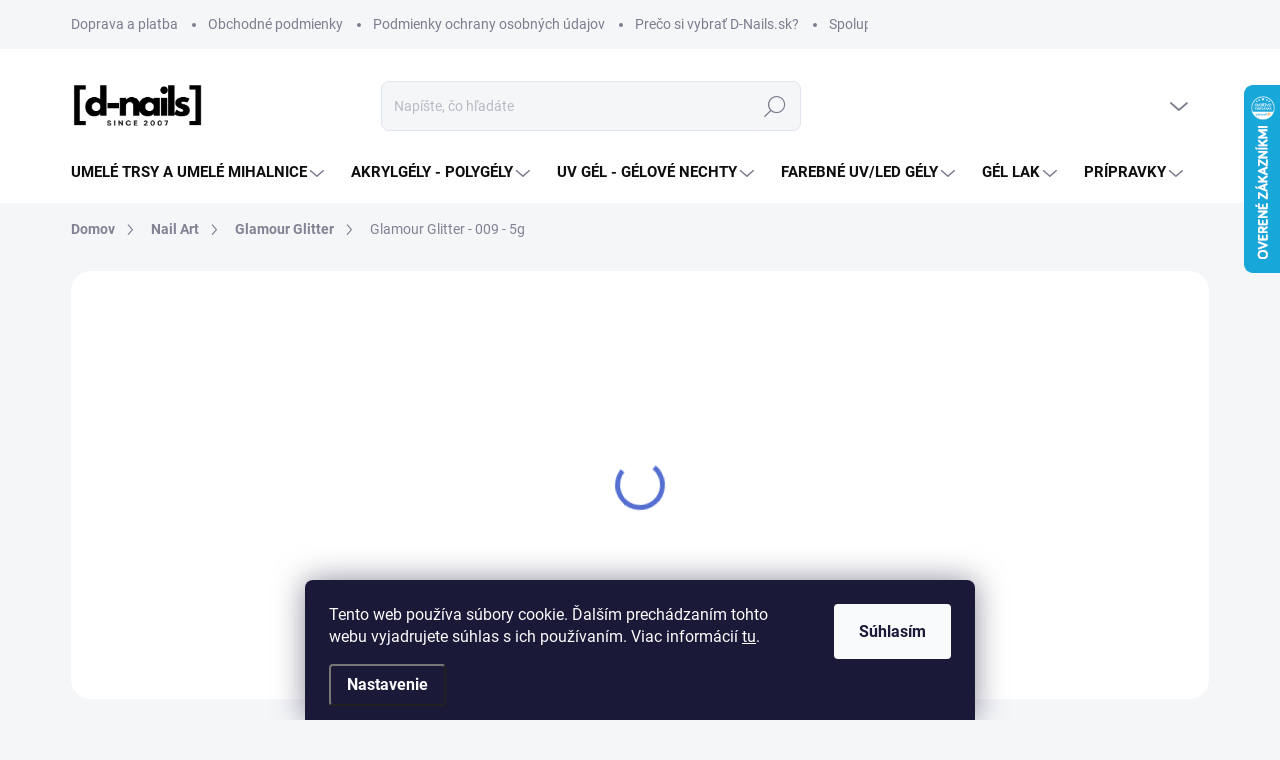

--- FILE ---
content_type: text/html; charset=utf-8
request_url: https://www.d-nails.sk/glamour-glitter-009-5g/
body_size: 34571
content:
<!doctype html><html lang="sk" dir="ltr" class="header-background-light external-fonts-loaded"><head><meta charset="utf-8" /><meta name="viewport" content="width=device-width,initial-scale=1" /><title>D-Nails – Dokonalé produkty a nechtová kozmetika.</title><link rel="preconnect" href="https://cdn.myshoptet.com" /><link rel="dns-prefetch" href="https://cdn.myshoptet.com" /><link rel="preload" href="https://cdn.myshoptet.com/prj/dist/master/cms/libs/jquery/jquery-1.11.3.min.js" as="script" /><script>
dataLayer = [];
dataLayer.push({'shoptet' : {
    "pageId": 1041,
    "pageType": "productDetail",
    "currency": "EUR",
    "currencyInfo": {
        "decimalSeparator": ",",
        "exchangeRate": 1,
        "priceDecimalPlaces": 2,
        "symbol": "\u20ac",
        "symbolLeft": 1,
        "thousandSeparator": " "
    },
    "language": "sk",
    "projectId": 645218,
    "product": {
        "id": 14457,
        "guid": "8ef24bb6-b38c-d5e0-fcff-4410e3a5592b",
        "hasVariants": false,
        "codes": [
            {
                "code": 4482
            }
        ],
        "code": "4482",
        "name": "Glamour Glitter - 009 - 5g",
        "appendix": "",
        "weight": 0,
        "manufacturer": "D-Nails",
        "manufacturerGuid": "1EF5335DC41163B4916EDA0BA3DED3EE",
        "currentCategory": "Nail Art | Glamour Glitter",
        "currentCategoryGuid": "cf4e3286-0f1b-1226-30e9-0dbbe2177f66",
        "defaultCategory": "Nail Art | Glamour Glitter",
        "defaultCategoryGuid": "cf4e3286-0f1b-1226-30e9-0dbbe2177f66",
        "currency": "EUR",
        "priceWithVat": 2.5
    },
    "stocks": [
        {
            "id": "ext",
            "title": "Sklad",
            "isDeliveryPoint": 0,
            "visibleOnEshop": 1
        }
    ],
    "cartInfo": {
        "id": null,
        "freeShipping": false,
        "freeShippingFrom": 49,
        "leftToFreeGift": {
            "formattedPrice": "\u20ac0",
            "priceLeft": 0
        },
        "freeGift": false,
        "leftToFreeShipping": {
            "priceLeft": 49,
            "dependOnRegion": 0,
            "formattedPrice": "\u20ac49"
        },
        "discountCoupon": [],
        "getNoBillingShippingPrice": {
            "withoutVat": 0,
            "vat": 0,
            "withVat": 0
        },
        "cartItems": [],
        "taxMode": "ORDINARY"
    },
    "cart": [],
    "customer": {
        "priceRatio": 1,
        "priceListId": 1,
        "groupId": null,
        "registered": false,
        "mainAccount": false
    }
}});
dataLayer.push({'cookie_consent' : {
    "marketing": "denied",
    "analytics": "denied"
}});
document.addEventListener('DOMContentLoaded', function() {
    shoptet.consent.onAccept(function(agreements) {
        if (agreements.length == 0) {
            return;
        }
        dataLayer.push({
            'cookie_consent' : {
                'marketing' : (agreements.includes(shoptet.config.cookiesConsentOptPersonalisation)
                    ? 'granted' : 'denied'),
                'analytics': (agreements.includes(shoptet.config.cookiesConsentOptAnalytics)
                    ? 'granted' : 'denied')
            },
            'event': 'cookie_consent'
        });
    });
});
</script>

<!-- Google Tag Manager -->
<script>(function(w,d,s,l,i){w[l]=w[l]||[];w[l].push({'gtm.start':
new Date().getTime(),event:'gtm.js'});var f=d.getElementsByTagName(s)[0],
j=d.createElement(s),dl=l!='dataLayer'?'&l='+l:'';j.async=true;j.src=
'https://www.googletagmanager.com/gtm.js?id='+i+dl;f.parentNode.insertBefore(j,f);
})(window,document,'script','dataLayer','GTM-PHH5N4FL');</script>
<!-- End Google Tag Manager -->

<meta property="og:type" content="website"><meta property="og:site_name" content="d-nails.sk"><meta property="og:url" content="https://www.d-nails.sk/glamour-glitter-009-5g/"><meta property="og:title" content="D-Nails – Dokonalé produkty a nechtová kozmetika."><meta name="author" content="d-nails.sk"><meta name="web_author" content="Shoptet.sk"><meta name="dcterms.rightsHolder" content="www.d-nails.sk"><meta name="robots" content="index,follow"><meta property="og:image" content="https://cdn.myshoptet.com/usr/www.d-nails.sk/user/shop/big/14457_obrazok.jpg?6849b851"><meta property="og:description" content="Značka D-Nails ponúka profesionálne produkty pre nechtovú modeláž – bez HEMA, bez TPO, vhodné aj pre citlivé nechty. Pôsobíme od roku 2007."><meta name="description" content="Značka D-Nails ponúka profesionálne produkty pre nechtovú modeláž – bez HEMA, bez TPO, vhodné aj pre citlivé nechty. Pôsobíme od roku 2007."><meta property="product:price:amount" content="2.5"><meta property="product:price:currency" content="EUR"><style>:root {--color-primary: #556fd1;--color-primary-h: 227;--color-primary-s: 57%;--color-primary-l: 58%;--color-primary-hover: #415ecc;--color-primary-hover-h: 227;--color-primary-hover-s: 58%;--color-primary-hover-l: 53%;--color-secondary: #66bf3a;--color-secondary-h: 100;--color-secondary-s: 53%;--color-secondary-l: 49%;--color-secondary-hover: #569c34;--color-secondary-hover-h: 100;--color-secondary-hover-s: 50%;--color-secondary-hover-l: 41%;--color-tertiary: #e9e9eb;--color-tertiary-h: 240;--color-tertiary-s: 5%;--color-tertiary-l: 92%;--color-tertiary-hover: #e9e9eb;--color-tertiary-hover-h: 240;--color-tertiary-hover-s: 5%;--color-tertiary-hover-l: 92%;--color-header-background: #ffffff;--template-font: "sans-serif";--template-headings-font: "sans-serif";--header-background-url: url("[data-uri]");--cookies-notice-background: #1A1937;--cookies-notice-color: #F8FAFB;--cookies-notice-button-hover: #f5f5f5;--cookies-notice-link-hover: #27263f;--templates-update-management-preview-mode-content: "Náhľad aktualizácií šablóny je aktívny pre váš prehliadač."}</style>
    <script>var shoptet = shoptet || {};</script>
    <script src="https://cdn.myshoptet.com/prj/dist/master/shop/dist/main-3g-header.js.05f199e7fd2450312de2.js"></script>
<!-- User include --><!-- service 1000(633) html code header -->
<link rel="stylesheet" href="https://cdn.myshoptet.com/usr/apollo.jakubtursky.sk/user/documents/assets/main.css?v=1769">

<noscript>
<style>
.before-carousel:before,
.before-carousel:after,
.products-block:after,
.products-block:before,
.p-detail-inner:before,
.p-detail-inner:after{
	display: none;
}

.products-block .product, .products-block .slider-group-products,
.next-to-carousel-banners .banner-wrapper,
.before-carousel .content-wrapper-in,
.p-detail-inner .p-detail-inner-header, .p-detail-inner #product-detail-form {
  opacity: 1;
}

body.type-category .content-wrapper-in,
body.type-manufacturer-detail .content-wrapper-in,
body.type-product .content-wrapper-in {
	visibility: visible!important;
}
</style>
</noscript>

<style>
@font-face {
  font-family: 'apollo';
  font-display: swap;
  src:  url('https://cdn.myshoptet.com/usr/apollo.jakubtursky.sk/user/documents/assets/iconfonts/icomoon.eot?v=107');
  src:  url('https://cdn.myshoptet.com/usr/apollo.jakubtursky.sk/user/documents/assets/iconfonts/icomoon.eot?v=107') format('embedded-opentype'),
    url('https://cdn.myshoptet.com/usr/apollo.jakubtursky.sk/user/documents/assets/iconfonts/icomoon.ttf?v=107') format('truetype'),
    url('https://cdn.myshoptet.com/usr/apollo.jakubtursky.sk/user/documents/assets/iconfonts/icomoon.woff?v=107') format('woff'),
    url('https://cdn.myshoptet.com/usr/apollo.jakubtursky.sk/user/documents/assets/iconfonts/icomoon.svg?v=107') format('svg');
  font-weight: normal;
  font-style: normal;
  font-display: block;
}
.top-navigation-bar .top-nav-button.top-nav-button-login.primary{
	display: none;
}
.basic-description>h3:first-child{
	display: none;
}
/*.header-info-banner-addon{
	background-color: black;
}*/
</style>

<style>
.not-working {
  background-color: rgba(0,0,0, 0.9);
  color: white;
  width: 100%;
  height: 100%;
  position: fixed;
  top: 0;
  left: 0;
  z-index: 9999999;
  text-align: center;
  padding: 50px;
  line-height: 1.6;
  font-size: 16px;
}
</style>

<!-- service 1228(847) html code header -->
<link 
rel="stylesheet" 
href="https://cdn.myshoptet.com/usr/dmartini.myshoptet.com/user/documents/upload/dmartini/shop_rating/shop_rating.min.css?140"
data-author="Dominik Martini" 
data-author-web="dmartini.cz">
<!-- service 1540(1150) html code header -->
<link rel="stylesheet" href="https://cdn.myshoptet.com/usr/apollo.jakubtursky.sk/user/documents/assets/tlacitka/main.css?v=36">
<!-- project html code header -->
<link href="/user/documents/jakubtursky/style.css?v=2" data-author-name="Jakub Turský" data-author-website="https://partneri.shoptet.cz/profesionalove/tursky-jakub" data-author-email="info@jakubtursky.sk" rel="stylesheet">
<!-- INTELIMAIL TRACKING CODES START -->
<script type="text/javascript">
	var _IMT = _IMT || [];
	const _imShoptetSettings = [{
		language: "sk",
		apiKey: "DYV552Gd9660023w2bw1IKkQm453Fh5Q",
		currencyCode: "EUR"
	}];
	if (document.cookie.split('; ').some(row => row.startsWith('CookiesConsent'))) {
		(function() {
			var date = new Date();
			var pref = date.getFullYear()+'-'+date.getMonth()+'-'+date.getDate();
			var p = document.createElement('script'); p.type = 'text/javascript'; p.async = true;
				p.src = 'https://static.imservice99.eu/shoptet.im.min.js?'+pref;
				var s = document.getElementsByTagName('script')[0]; s.parentNode.insertBefore(p, s);
		})();
	}
</script>
<!-- INTELIMAIL TRACKING CODES END -->
<style>
#hodnoceniobchodu .vote-wrap:not(.admin-response .vote-wrap),
.id--51 #content .vote-wrap:not(.admin-response .vote-wrap),
.template-14.id--51 .rate-wrapper:not(.admin-response .vote-wrap) {
  border: 1px solid #dadada !important;
}
</style>
<!-- /User include --><link rel="shortcut icon" href="/favicon.ico" type="image/x-icon" /><link rel="canonical" href="https://www.d-nails.sk/glamour-glitter-009-5g/" />    <script>
        var _hwq = _hwq || [];
        _hwq.push(['setKey', '2CF530D1060D5CB4552DDC6C3FD12803']);
        _hwq.push(['setTopPos', '20']);
        _hwq.push(['showWidget', '22']);
        (function() {
            var ho = document.createElement('script');
            ho.src = 'https://sk.im9.cz/direct/i/gjs.php?n=wdgt&sak=2CF530D1060D5CB4552DDC6C3FD12803';
            var s = document.getElementsByTagName('script')[0]; s.parentNode.insertBefore(ho, s);
        })();
    </script>
    <!-- Global site tag (gtag.js) - Google Analytics -->
    <script async src="https://www.googletagmanager.com/gtag/js?id=17184226937"></script>
    <script>
        
        window.dataLayer = window.dataLayer || [];
        function gtag(){dataLayer.push(arguments);}
        

                    console.debug('default consent data');

            gtag('consent', 'default', {"ad_storage":"denied","analytics_storage":"denied","ad_user_data":"denied","ad_personalization":"denied","wait_for_update":500});
            dataLayer.push({
                'event': 'default_consent'
            });
        
        gtag('js', new Date());

        
                gtag('config', 'G-GM6HV31ZNL', {"groups":"GA4","send_page_view":false,"content_group":"productDetail","currency":"EUR","page_language":"sk"});
        
        
                gtag('config', 'AW-17184226937');
        
        
        
        
                    gtag('event', 'page_view', {"send_to":"GA4","page_language":"sk","content_group":"productDetail","currency":"EUR"});
        
                gtag('set', 'currency', 'EUR');

        gtag('event', 'view_item', {
            "send_to": "UA",
            "items": [
                {
                    "id": "4482",
                    "name": "Glamour Glitter - 009 - 5g",
                    "category": "Nail Art \/ Glamour Glitter",
                                        "brand": "D-Nails",
                                                            "price": 2.03
                }
            ]
        });
        
        
        
        
        
                    gtag('event', 'view_item', {"send_to":"GA4","page_language":"sk","content_group":"productDetail","value":2.0299999999999998,"currency":"EUR","items":[{"item_id":"4482","item_name":"Glamour Glitter - 009 - 5g","item_brand":"D-Nails","item_category":"Nail Art","item_category2":"Glamour Glitter","price":2.0299999999999998,"quantity":1,"index":0}]});
        
        
        
        
        
        
        
        document.addEventListener('DOMContentLoaded', function() {
            if (typeof shoptet.tracking !== 'undefined') {
                for (var id in shoptet.tracking.bannersList) {
                    gtag('event', 'view_promotion', {
                        "send_to": "UA",
                        "promotions": [
                            {
                                "id": shoptet.tracking.bannersList[id].id,
                                "name": shoptet.tracking.bannersList[id].name,
                                "position": shoptet.tracking.bannersList[id].position
                            }
                        ]
                    });
                }
            }

            shoptet.consent.onAccept(function(agreements) {
                if (agreements.length !== 0) {
                    console.debug('gtag consent accept');
                    var gtagConsentPayload =  {
                        'ad_storage': agreements.includes(shoptet.config.cookiesConsentOptPersonalisation)
                            ? 'granted' : 'denied',
                        'analytics_storage': agreements.includes(shoptet.config.cookiesConsentOptAnalytics)
                            ? 'granted' : 'denied',
                                                                                                'ad_user_data': agreements.includes(shoptet.config.cookiesConsentOptPersonalisation)
                            ? 'granted' : 'denied',
                        'ad_personalization': agreements.includes(shoptet.config.cookiesConsentOptPersonalisation)
                            ? 'granted' : 'denied',
                        };
                    console.debug('update consent data', gtagConsentPayload);
                    gtag('consent', 'update', gtagConsentPayload);
                    dataLayer.push(
                        { 'event': 'update_consent' }
                    );
                }
            });
        });
    </script>
<script>
    (function(t, r, a, c, k, i, n, g) { t['ROIDataObject'] = k;
    t[k]=t[k]||function(){ (t[k].q=t[k].q||[]).push(arguments) },t[k].c=i;n=r.createElement(a),
    g=r.getElementsByTagName(a)[0];n.async=1;n.src=c;g.parentNode.insertBefore(n,g)
    })(window, document, 'script', '//www.heureka.sk/ocm/sdk.js?source=shoptet&version=2&page=product_detail', 'heureka', 'sk');

    heureka('set_user_consent', 0);
</script>
</head><body class="desktop id-1041 in-glamour-glitter template-11 type-product type-detail one-column-body columns-mobile-2 columns-3 blank-mode blank-mode-css ums_forms_redesign--off ums_a11y_category_page--on ums_discussion_rating_forms--off ums_flags_display_unification--on ums_a11y_login--on mobile-header-version-1">
        <div id="fb-root"></div>
        <script>
            window.fbAsyncInit = function() {
                FB.init({
                    autoLogAppEvents : true,
                    xfbml            : true,
                    version          : 'v24.0'
                });
            };
        </script>
        <script async defer crossorigin="anonymous" src="https://connect.facebook.net/sk_SK/sdk.js#xfbml=1&version=v24.0"></script>
<!-- Google Tag Manager (noscript) -->
<noscript><iframe src="https://www.googletagmanager.com/ns.html?id=GTM-PHH5N4FL"
height="0" width="0" style="display:none;visibility:hidden"></iframe></noscript>
<!-- End Google Tag Manager (noscript) -->

    <div class="siteCookies siteCookies--bottom siteCookies--dark js-siteCookies" role="dialog" data-testid="cookiesPopup" data-nosnippet>
        <div class="siteCookies__form">
            <div class="siteCookies__content">
                <div class="siteCookies__text">
                    Tento web používa súbory cookie. Ďalším prechádzaním tohto webu vyjadrujete súhlas s ich používaním. Viac informácií <a href="/podmienky-ochrany-osobnych-udajov/" target="\&quot;_blank\&quot;" rel="\&quot;" noreferrer="">tu</a>.
                </div>
                <p class="siteCookies__links">
                    <button class="siteCookies__link js-cookies-settings" aria-label="Nastavenia cookies" data-testid="cookiesSettings">Nastavenie</button>
                </p>
            </div>
            <div class="siteCookies__buttonWrap">
                                <button class="siteCookies__button js-cookiesConsentSubmit" value="all" aria-label="Prijať cookies" data-testid="buttonCookiesAccept">Súhlasím</button>
            </div>
        </div>
        <script>
            document.addEventListener("DOMContentLoaded", () => {
                const siteCookies = document.querySelector('.js-siteCookies');
                document.addEventListener("scroll", shoptet.common.throttle(() => {
                    const st = document.documentElement.scrollTop;
                    if (st > 1) {
                        siteCookies.classList.add('siteCookies--scrolled');
                    } else {
                        siteCookies.classList.remove('siteCookies--scrolled');
                    }
                }, 100));
            });
        </script>
    </div>
<a href="#content" class="skip-link sr-only">Prejsť na obsah</a><div class="overall-wrapper"><div class="user-action"><div class="container">
    <div class="user-action-in">
                    <div id="login" class="user-action-login popup-widget login-widget" role="dialog" aria-labelledby="loginHeading">
        <div class="popup-widget-inner">
                            <h2 id="loginHeading">Prihlásenie k vášmu účtu</h2><div id="customerLogin"><form action="/action/Customer/Login/" method="post" id="formLoginIncluded" class="csrf-enabled formLogin" data-testid="formLogin"><input type="hidden" name="referer" value="" /><div class="form-group"><div class="input-wrapper email js-validated-element-wrapper no-label"><input type="email" name="email" class="form-control" autofocus placeholder="E-mailová adresa (napr. jan@novak.sk)" data-testid="inputEmail" autocomplete="email" required /></div></div><div class="form-group"><div class="input-wrapper password js-validated-element-wrapper no-label"><input type="password" name="password" class="form-control" placeholder="Heslo" data-testid="inputPassword" autocomplete="current-password" required /><span class="no-display">Nemôžete vyplniť toto pole</span><input type="text" name="surname" value="" class="no-display" /></div></div><div class="form-group"><div class="login-wrapper"><button type="submit" class="btn btn-secondary btn-text btn-login" data-testid="buttonSubmit">Prihlásiť sa</button><div class="password-helper"><a href="/registracia/" data-testid="signup" rel="nofollow">Nová registrácia</a><a href="/klient/zabudnute-heslo/" rel="nofollow">Zabudnuté heslo</a></div></div></div><div class="social-login-buttons"><div class="social-login-buttons-divider"><span>alebo</span></div><div class="form-group"><a href="/action/Social/login/?provider=Google" class="login-btn google" rel="nofollow"><span class="login-google-icon"></span><strong>Prihlásiť sa cez Google</strong></a></div></div></form>
</div>                    </div>
    </div>

                            <div id="cart-widget" class="user-action-cart popup-widget cart-widget loader-wrapper" data-testid="popupCartWidget" role="dialog" aria-hidden="true">
    <div class="popup-widget-inner cart-widget-inner place-cart-here">
        <div class="loader-overlay">
            <div class="loader"></div>
        </div>
    </div>

    <div class="cart-widget-button">
        <a href="/kosik/" class="btn btn-conversion" id="continue-order-button" rel="nofollow" data-testid="buttonNextStep">Pokračovať do košíka</a>
    </div>
</div>
            </div>
</div>
</div><div class="top-navigation-bar" data-testid="topNavigationBar">

    <div class="container">

        <div class="top-navigation-contacts">
            <strong>Zákaznícka podpora:</strong><a href="tel:+421905557631" class="project-phone" aria-label="Zavolať na +421905557631" data-testid="contactboxPhone"><span>+421905557631</span></a><a href="mailto:info@d-nails.sk" class="project-email" data-testid="contactboxEmail"><span>info@d-nails.sk</span></a>        </div>

                            <div class="top-navigation-menu">
                <div class="top-navigation-menu-trigger"></div>
                <ul class="top-navigation-bar-menu">
                                            <li class="top-navigation-menu-item-1527">
                            <a href="/doprava-a-platba/">Doprava a platba</a>
                        </li>
                                            <li class="top-navigation-menu-item-39">
                            <a href="/obchodne-podmienky/">Obchodné podmienky</a>
                        </li>
                                            <li class="top-navigation-menu-item-691">
                            <a href="/podmienky-ochrany-osobnych-udajov/">Podmienky ochrany osobných údajov</a>
                        </li>
                                            <li class="top-navigation-menu-item-27">
                            <a href="/preco-dnails/">Prečo si vybrať D-Nails.sk?</a>
                        </li>
                                            <li class="top-navigation-menu-item-1530">
                            <a href="/spolupraca-s-d-nails-sk/">Spolupráca s D-Nails.sk</a>
                        </li>
                                            <li class="top-navigation-menu-item-1532">
                            <a href="/slovnik-pojmov-v-manikure/">Slovník pojmov manikérky</a>
                        </li>
                                    </ul>
                <ul class="top-navigation-bar-menu-helper"></ul>
            </div>
        
        <div class="top-navigation-tools">
            <div class="responsive-tools">
                <a href="#" class="toggle-window" data-target="search" aria-label="Hľadať" data-testid="linkSearchIcon"></a>
                                                            <a href="#" class="toggle-window" data-target="login"></a>
                                                    <a href="#" class="toggle-window" data-target="navigation" aria-label="Menu" data-testid="hamburgerMenu"></a>
            </div>
                        <button class="top-nav-button top-nav-button-login toggle-window" type="button" data-target="login" aria-haspopup="dialog" aria-controls="login" aria-expanded="false" data-testid="signin"><span>Prihlásenie</span></button>        </div>

    </div>

</div>
<header id="header"><div class="container navigation-wrapper">
    <div class="header-top">
        <div class="site-name-wrapper">
            <div class="site-name"><a href="/" data-testid="linkWebsiteLogo"><img src="https://cdn.myshoptet.com/usr/www.d-nails.sk/user/logos/logo2483.jpg" alt="d-nails.sk" fetchpriority="low" /></a></div>        </div>
        <div class="search" itemscope itemtype="https://schema.org/WebSite">
            <meta itemprop="headline" content="Glamour Glitter"/><meta itemprop="url" content="https://www.d-nails.sk"/><meta itemprop="text" content="Značka D-Nails ponúka profesionálne produkty pre nechtovú modeláž – bez HEMA, bez TPO, vhodné aj pre citlivé nechty. Pôsobíme od roku 2007."/>            <form action="/action/ProductSearch/prepareString/" method="post"
    id="formSearchForm" class="search-form compact-form js-search-main"
    itemprop="potentialAction" itemscope itemtype="https://schema.org/SearchAction" data-testid="searchForm">
    <fieldset>
        <meta itemprop="target"
            content="https://www.d-nails.sk/vyhladavanie/?string={string}"/>
        <input type="hidden" name="language" value="sk"/>
        
            
<input
    type="search"
    name="string"
        class="query-input form-control search-input js-search-input"
    placeholder="Napíšte, čo hľadáte"
    autocomplete="off"
    required
    itemprop="query-input"
    aria-label="Vyhľadávanie"
    data-testid="searchInput"
>
            <button type="submit" class="btn btn-default" data-testid="searchBtn">Hľadať</button>
        
    </fieldset>
</form>
        </div>
        <div class="navigation-buttons">
                
    <a href="/kosik/" class="btn btn-icon toggle-window cart-count" data-target="cart" data-hover="true" data-redirect="true" data-testid="headerCart" rel="nofollow" aria-haspopup="dialog" aria-expanded="false" aria-controls="cart-widget">
        
                <span class="sr-only">Nákupný košík</span>
        
            <span class="cart-price visible-lg-inline-block" data-testid="headerCartPrice">
                                    Prázdny košík                            </span>
        
    
            </a>
        </div>
    </div>
    <nav id="navigation" aria-label="Hlavné menu" data-collapsible="true"><div class="navigation-in menu"><ul class="menu-level-1" role="menubar" data-testid="headerMenuItems"><li class="menu-item-708 ext" role="none"><a href="/ardell-umele-riasy/" data-testid="headerMenuItem" role="menuitem" aria-haspopup="true" aria-expanded="false"><b>Umelé Trsy a Umelé Mihalnice</b><span class="submenu-arrow"></span></a><ul class="menu-level-2" aria-label="Umelé Trsy a Umelé Mihalnice" tabindex="-1" role="menu"><li class="menu-item-1556 has-third-level" role="none"><a href="/3d-mihalnice/" class="menu-image" data-testid="headerMenuItem" tabindex="-1" aria-hidden="true"><img src="data:image/svg+xml,%3Csvg%20width%3D%22140%22%20height%3D%22100%22%20xmlns%3D%22http%3A%2F%2Fwww.w3.org%2F2000%2Fsvg%22%3E%3C%2Fsvg%3E" alt="" aria-hidden="true" width="140" height="100"  data-src="https://cdn.myshoptet.com/usr/www.d-nails.sk/user/categories/thumb/u-yy-newww.jpg" fetchpriority="low" /></a><div><a href="/3d-mihalnice/" data-testid="headerMenuItem" role="menuitem"><span>3D Mihalnice</span></a>
                                                    <ul class="menu-level-3" role="menu">
                                                                    <li class="menu-item-1616" role="none">
                                        <a href="/flat-cashmere-mihalnice/" data-testid="headerMenuItem" role="menuitem">
                                            Flat Cashmere Mihalnice</a>,                                    </li>
                                                                    <li class="menu-item-1613" role="none">
                                        <a href="/classic-volume-mihalnice/" data-testid="headerMenuItem" role="menuitem">
                                            Classic Volume Mihalnice</a>,                                    </li>
                                                                    <li class="menu-item-1610" role="none">
                                        <a href="/3d-volume-mihalnice/" data-testid="headerMenuItem" role="menuitem">
                                            3D - 4D - 5D Volume Mihalnice</a>,                                    </li>
                                                                    <li class="menu-item-1607" role="none">
                                        <a href="/premade-fans/" data-testid="headerMenuItem" role="menuitem">
                                            5D - 6D - 8D - Premade</a>                                    </li>
                                                            </ul>
                        </div></li><li class="menu-item-1553" role="none"><a href="/underlash-mega-pack/" class="menu-image" data-testid="headerMenuItem" tabindex="-1" aria-hidden="true"><img src="data:image/svg+xml,%3Csvg%20width%3D%22140%22%20height%3D%22100%22%20xmlns%3D%22http%3A%2F%2Fwww.w3.org%2F2000%2Fsvg%22%3E%3C%2Fsvg%3E" alt="" aria-hidden="true" width="140" height="100"  data-src="https://cdn.myshoptet.com/usr/www.d-nails.sk/user/categories/thumb/lashcluster.jpg" fetchpriority="low" /></a><div><a href="/underlash-mega-pack/" data-testid="headerMenuItem" role="menuitem"><span>Underlash Mega Pack</span></a>
                        </div></li><li class="menu-item-1559" role="none"><a href="/ardell-underlash-trsy/" class="menu-image" data-testid="headerMenuItem" tabindex="-1" aria-hidden="true"><img src="data:image/svg+xml,%3Csvg%20width%3D%22140%22%20height%3D%22100%22%20xmlns%3D%22http%3A%2F%2Fwww.w3.org%2F2000%2Fsvg%22%3E%3C%2Fsvg%3E" alt="" aria-hidden="true" width="140" height="100"  data-src="https://cdn.myshoptet.com/usr/www.d-nails.sk/user/categories/thumb/ardell-underlash-naked-clusters-421-1.jpg" fetchpriority="low" /></a><div><a href="/ardell-underlash-trsy/" data-testid="headerMenuItem" role="menuitem"><span>Ardell - Underlash Trsy</span></a>
                        </div></li><li class="menu-item-879" role="none"><a href="/ardell-umele-trsy/" class="menu-image" data-testid="headerMenuItem" tabindex="-1" aria-hidden="true"><img src="data:image/svg+xml,%3Csvg%20width%3D%22140%22%20height%3D%22100%22%20xmlns%3D%22http%3A%2F%2Fwww.w3.org%2F2000%2Fsvg%22%3E%3C%2Fsvg%3E" alt="" aria-hidden="true" width="140" height="100"  data-src="https://cdn.myshoptet.com/usr/www.d-nails.sk/user/categories/thumb/trio-ardell-kratke-umele-trsy.jpg" fetchpriority="low" /></a><div><a href="/ardell-umele-trsy/" data-testid="headerMenuItem" role="menuitem"><span>Ardell - Umelé Trsy</span></a>
                        </div></li><li class="menu-item-927" role="none"><a href="/ardell-multipack-riasy/" class="menu-image" data-testid="headerMenuItem" tabindex="-1" aria-hidden="true"><img src="data:image/svg+xml,%3Csvg%20width%3D%22140%22%20height%3D%22100%22%20xmlns%3D%22http%3A%2F%2Fwww.w3.org%2F2000%2Fsvg%22%3E%3C%2Fsvg%3E" alt="" aria-hidden="true" width="140" height="100"  data-src="https://cdn.myshoptet.com/usr/www.d-nails.sk/user/categories/thumb/demi-wispies-multipack-novy.jpg" fetchpriority="low" /></a><div><a href="/ardell-multipack-riasy/" data-testid="headerMenuItem" role="menuitem"><span>Ardell - MultiPack Mihalnice</span></a>
                        </div></li><li class="menu-item-870" role="none"><a href="/ardell-lepidla-a-doplnky/" class="menu-image" data-testid="headerMenuItem" tabindex="-1" aria-hidden="true"><img src="data:image/svg+xml,%3Csvg%20width%3D%22140%22%20height%3D%22100%22%20xmlns%3D%22http%3A%2F%2Fwww.w3.org%2F2000%2Fsvg%22%3E%3C%2Fsvg%3E" alt="" aria-hidden="true" width="140" height="100"  data-src="https://cdn.myshoptet.com/usr/www.d-nails.sk/user/categories/thumb/duo_lepidlo_na_mihalnice_so_stetcom_priesvitne.jpg" fetchpriority="low" /></a><div><a href="/ardell-lepidla-a-doplnky/" data-testid="headerMenuItem" role="menuitem"><span>Ardell - Lepidlá a doplnky</span></a>
                        </div></li><li class="menu-item-846" role="none"><a href="/ardell-wispies-mihalnice/" class="menu-image" data-testid="headerMenuItem" tabindex="-1" aria-hidden="true"><img src="data:image/svg+xml,%3Csvg%20width%3D%22140%22%20height%3D%22100%22%20xmlns%3D%22http%3A%2F%2Fwww.w3.org%2F2000%2Fsvg%22%3E%3C%2Fsvg%3E" alt="" aria-hidden="true" width="140" height="100"  data-src="https://cdn.myshoptet.com/usr/www.d-nails.sk/user/categories/thumb/ardell-mihalnice-studio-effect-demi-wispies.jpg" fetchpriority="low" /></a><div><a href="/ardell-wispies-mihalnice/" data-testid="headerMenuItem" role="menuitem"><span>Ardell - Wispies Mihalnice</span></a>
                        </div></li><li class="menu-item-1281" role="none"><a href="/ardell-faux-mink/" class="menu-image" data-testid="headerMenuItem" tabindex="-1" aria-hidden="true"><img src="data:image/svg+xml,%3Csvg%20width%3D%22140%22%20height%3D%22100%22%20xmlns%3D%22http%3A%2F%2Fwww.w3.org%2F2000%2Fsvg%22%3E%3C%2Fsvg%3E" alt="" aria-hidden="true" width="140" height="100"  data-src="https://cdn.myshoptet.com/usr/www.d-nails.sk/user/categories/thumb/ardell-faux-mink-individuals-long.jpg" fetchpriority="low" /></a><div><a href="/ardell-faux-mink/" data-testid="headerMenuItem" role="menuitem"><span>Ardell - Faux Mink</span></a>
                        </div></li><li class="menu-item-1098" role="none"><a href="/ardell-naked-mihalnice/" class="menu-image" data-testid="headerMenuItem" tabindex="-1" aria-hidden="true"><img src="data:image/svg+xml,%3Csvg%20width%3D%22140%22%20height%3D%22100%22%20xmlns%3D%22http%3A%2F%2Fwww.w3.org%2F2000%2Fsvg%22%3E%3C%2Fsvg%3E" alt="" aria-hidden="true" width="140" height="100"  data-src="https://cdn.myshoptet.com/usr/www.d-nails.sk/user/categories/thumb/ar_30921_naked_extensions_soft_3d_volume_front.jpg" fetchpriority="low" /></a><div><a href="/ardell-naked-mihalnice/" data-testid="headerMenuItem" role="menuitem"><span>Ardell - Naked Mihalnice</span></a>
                        </div></li><li class="menu-item-1095" role="none"><a href="/ardell-3d-trsy-a-mihalnice/" class="menu-image" data-testid="headerMenuItem" tabindex="-1" aria-hidden="true"><img src="data:image/svg+xml,%3Csvg%20width%3D%22140%22%20height%3D%22100%22%20xmlns%3D%22http%3A%2F%2Fwww.w3.org%2F2000%2Fsvg%22%3E%3C%2Fsvg%3E" alt="" aria-hidden="true" width="140" height="100"  data-src="https://cdn.myshoptet.com/usr/www.d-nails.sk/user/categories/thumb/ardell-3d-mihalnice-faux-mink-dlhe.jpg" fetchpriority="low" /></a><div><a href="/ardell-3d-trsy-a-mihalnice/" data-testid="headerMenuItem" role="menuitem"><span>Ardell - 3D Trsy a Mihalnice</span></a>
                        </div></li><li class="menu-item-1200" role="none"><a href="/ardell-soft-touch/" class="menu-image" data-testid="headerMenuItem" tabindex="-1" aria-hidden="true"><img src="data:image/svg+xml,%3Csvg%20width%3D%22140%22%20height%3D%22100%22%20xmlns%3D%22http%3A%2F%2Fwww.w3.org%2F2000%2Fsvg%22%3E%3C%2Fsvg%3E" alt="" aria-hidden="true" width="140" height="100"  data-src="https://cdn.myshoptet.com/usr/www.d-nails.sk/user/categories/thumb/ardell-duralash-soft-touch-knotted-flare-trios-medium-black_1024x1024.jpg" fetchpriority="low" /></a><div><a href="/ardell-soft-touch/" data-testid="headerMenuItem" role="menuitem"><span>Ardell - Soft Touch</span></a>
                        </div></li><li class="menu-item-1209" role="none"><a href="/ardell-studio-effect/" class="menu-image" data-testid="headerMenuItem" tabindex="-1" aria-hidden="true"><img src="data:image/svg+xml,%3Csvg%20width%3D%22140%22%20height%3D%22100%22%20xmlns%3D%22http%3A%2F%2Fwww.w3.org%2F2000%2Fsvg%22%3E%3C%2Fsvg%3E" alt="" aria-hidden="true" width="140" height="100"  data-src="https://cdn.myshoptet.com/usr/www.d-nails.sk/user/categories/thumb/umele-mihalnice-studio-effect-233.jpg" fetchpriority="low" /></a><div><a href="/ardell-studio-effect/" data-testid="headerMenuItem" role="menuitem"><span>Ardell - Studio Effect</span></a>
                        </div></li><li class="menu-item-789" role="none"><a href="/ardell-zaciatocnicke-sady/" class="menu-image" data-testid="headerMenuItem" tabindex="-1" aria-hidden="true"><img src="data:image/svg+xml,%3Csvg%20width%3D%22140%22%20height%3D%22100%22%20xmlns%3D%22http%3A%2F%2Fwww.w3.org%2F2000%2Fsvg%22%3E%3C%2Fsvg%3E" alt="" aria-hidden="true" width="140" height="100"  data-src="https://cdn.myshoptet.com/usr/www.d-nails.sk/user/categories/thumb/deluxe-duo-pack-sada-na-mihalnice-wispies.jpg" fetchpriority="low" /></a><div><a href="/ardell-zaciatocnicke-sady/" data-testid="headerMenuItem" role="menuitem"><span>Ardell - Začiatočnícke sady</span></a>
                        </div></li><li class="menu-item-873" role="none"><a href="/ardell-mihalnice/" class="menu-image" data-testid="headerMenuItem" tabindex="-1" aria-hidden="true"><img src="data:image/svg+xml,%3Csvg%20width%3D%22140%22%20height%3D%22100%22%20xmlns%3D%22http%3A%2F%2Fwww.w3.org%2F2000%2Fsvg%22%3E%3C%2Fsvg%3E" alt="" aria-hidden="true" width="140" height="100"  data-src="https://cdn.myshoptet.com/usr/www.d-nails.sk/user/categories/thumb/ardell-wispies-mihalnice-703.jpg" fetchpriority="low" /></a><div><a href="/ardell-mihalnice/" data-testid="headerMenuItem" role="menuitem"><span>Ardell - Prírodné Mihalnice</span></a>
                        </div></li><li class="menu-item-876" role="none"><a href="/ardell-specialne-mihalnice-i/" class="menu-image" data-testid="headerMenuItem" tabindex="-1" aria-hidden="true"><img src="data:image/svg+xml,%3Csvg%20width%3D%22140%22%20height%3D%22100%22%20xmlns%3D%22http%3A%2F%2Fwww.w3.org%2F2000%2Fsvg%22%3E%3C%2Fsvg%3E" alt="" aria-hidden="true" width="140" height="100"  data-src="https://cdn.myshoptet.com/usr/www.d-nails.sk/user/categories/thumb/ar_pkg_67462_pre-cut_wispies_hr.jpg" fetchpriority="low" /></a><div><a href="/ardell-specialne-mihalnice-i/" data-testid="headerMenuItem" role="menuitem"><span>Ardell - VÝPREDAJ</span></a>
                        </div></li><li class="menu-item-1077" role="none"><a href="/ardell-mega-mihalnice/" class="menu-image" data-testid="headerMenuItem" tabindex="-1" aria-hidden="true"><img src="data:image/svg+xml,%3Csvg%20width%3D%22140%22%20height%3D%22100%22%20xmlns%3D%22http%3A%2F%2Fwww.w3.org%2F2000%2Fsvg%22%3E%3C%2Fsvg%3E" alt="" aria-hidden="true" width="140" height="100"  data-src="https://cdn.myshoptet.com/usr/www.d-nails.sk/user/categories/thumb/ardell-mega-mihalnice-263.jpg" fetchpriority="low" /></a><div><a href="/ardell-mega-mihalnice/" data-testid="headerMenuItem" role="menuitem"><span>Ardell - Mega Mihalnice</span></a>
                        </div></li><li class="menu-item-1119" role="none"><a href="/ardell-ligh-as-air-mihalnice/" class="menu-image" data-testid="headerMenuItem" tabindex="-1" aria-hidden="true"><img src="data:image/svg+xml,%3Csvg%20width%3D%22140%22%20height%3D%22100%22%20xmlns%3D%22http%3A%2F%2Fwww.w3.org%2F2000%2Fsvg%22%3E%3C%2Fsvg%3E" alt="" aria-hidden="true" width="140" height="100"  data-src="https://cdn.myshoptet.com/usr/www.d-nails.sk/user/categories/thumb/ardell-mihalnice-523.jpg" fetchpriority="low" /></a><div><a href="/ardell-ligh-as-air-mihalnice/" data-testid="headerMenuItem" role="menuitem"><span>Ardell - Ligh As Air Mihalnice</span></a>
                        </div></li><li class="menu-item-1122" role="none"><a href="/ardell-texture-mihalnice/" class="menu-image" data-testid="headerMenuItem" tabindex="-1" aria-hidden="true"><img src="data:image/svg+xml,%3Csvg%20width%3D%22140%22%20height%3D%22100%22%20xmlns%3D%22http%3A%2F%2Fwww.w3.org%2F2000%2Fsvg%22%3E%3C%2Fsvg%3E" alt="" aria-hidden="true" width="140" height="100"  data-src="https://cdn.myshoptet.com/usr/www.d-nails.sk/user/categories/thumb/ardell_586.jpg" fetchpriority="low" /></a><div><a href="/ardell-texture-mihalnice/" data-testid="headerMenuItem" role="menuitem"><span>Ardell - Texture Mihalnice</span></a>
                        </div></li><li class="menu-item-1152" role="none"><a href="/ardell-lift-mihalnice/" class="menu-image" data-testid="headerMenuItem" tabindex="-1" aria-hidden="true"><img src="data:image/svg+xml,%3Csvg%20width%3D%22140%22%20height%3D%22100%22%20xmlns%3D%22http%3A%2F%2Fwww.w3.org%2F2000%2Fsvg%22%3E%3C%2Fsvg%3E" alt="" aria-hidden="true" width="140" height="100"  data-src="https://cdn.myshoptet.com/usr/www.d-nails.sk/user/categories/thumb/ardell-mihalnice-lift-effetc-743.jpg" fetchpriority="low" /></a><div><a href="/ardell-lift-mihalnice/" data-testid="headerMenuItem" role="menuitem"><span>Ardell - Lift Mihalnice</span></a>
                        </div></li><li class="menu-item-1158" role="none"><a href="/ardell-8d-mihalnice/" class="menu-image" data-testid="headerMenuItem" tabindex="-1" aria-hidden="true"><img src="data:image/svg+xml,%3Csvg%20width%3D%22140%22%20height%3D%22100%22%20xmlns%3D%22http%3A%2F%2Fwww.w3.org%2F2000%2Fsvg%22%3E%3C%2Fsvg%3E" alt="" aria-hidden="true" width="140" height="100"  data-src="https://cdn.myshoptet.com/usr/www.d-nails.sk/user/categories/thumb/ar_67437_pkg_8dlashes-950_010.jpg" fetchpriority="low" /></a><div><a href="/ardell-8d-mihalnice/" data-testid="headerMenuItem" role="menuitem"><span>Ardell - 8D Mihalnice </span></a>
                        </div></li><li class="menu-item-1194" role="none"><a href="/ardell-double-mihalnice/" class="menu-image" data-testid="headerMenuItem" tabindex="-1" aria-hidden="true"><img src="data:image/svg+xml,%3Csvg%20width%3D%22140%22%20height%3D%22100%22%20xmlns%3D%22http%3A%2F%2Fwww.w3.org%2F2000%2Fsvg%22%3E%3C%2Fsvg%3E" alt="" aria-hidden="true" width="140" height="100"  data-src="https://cdn.myshoptet.com/usr/www.d-nails.sk/user/categories/thumb/demi-wispies-double.jpg" fetchpriority="low" /></a><div><a href="/ardell-double-mihalnice/" data-testid="headerMenuItem" role="menuitem"><span>Ardell - Double Mihalnice</span></a>
                        </div></li></ul></li>
<li class="menu-item-786 ext" role="none"><a href="/polygel/" data-testid="headerMenuItem" role="menuitem" aria-haspopup="true" aria-expanded="false"><b>AkrylGély - POLYGÉLY</b><span class="submenu-arrow"></span></a><ul class="menu-level-2" aria-label="AkrylGély - POLYGÉLY" tabindex="-1" role="menu"><li class="menu-item-1571" role="none"><a href="/cover-akrylgely/" class="menu-image" data-testid="headerMenuItem" tabindex="-1" aria-hidden="true"><img src="data:image/svg+xml,%3Csvg%20width%3D%22140%22%20height%3D%22100%22%20xmlns%3D%22http%3A%2F%2Fwww.w3.org%2F2000%2Fsvg%22%3E%3C%2Fsvg%3E" alt="" aria-hidden="true" width="140" height="100"  data-src="https://cdn.myshoptet.com/usr/www.d-nails.sk/user/categories/thumb/wrxy-035-elite-pink-1.jpg" fetchpriority="low" /></a><div><a href="/cover-akrylgely/" data-testid="headerMenuItem" role="menuitem"><span>Cover AkrylGély</span></a>
                        </div></li><li class="menu-item-1562" role="none"><a href="/glitter-akrylgely/" class="menu-image" data-testid="headerMenuItem" tabindex="-1" aria-hidden="true"><img src="data:image/svg+xml,%3Csvg%20width%3D%22140%22%20height%3D%22100%22%20xmlns%3D%22http%3A%2F%2Fwww.w3.org%2F2000%2Fsvg%22%3E%3C%2Fsvg%3E" alt="" aria-hidden="true" width="140" height="100"  data-src="https://cdn.myshoptet.com/usr/www.d-nails.sk/user/categories/thumb/098-poly-gel-mystic-secret.jpg" fetchpriority="low" /></a><div><a href="/glitter-akrylgely/" data-testid="headerMenuItem" role="menuitem"><span>Glitter AkrylGély</span></a>
                        </div></li><li class="menu-item-1586" role="none"><a href="/reflective-akrygel/" class="menu-image" data-testid="headerMenuItem" tabindex="-1" aria-hidden="true"><img src="data:image/svg+xml,%3Csvg%20width%3D%22140%22%20height%3D%22100%22%20xmlns%3D%22http%3A%2F%2Fwww.w3.org%2F2000%2Fsvg%22%3E%3C%2Fsvg%3E" alt="" aria-hidden="true" width="140" height="100"  data-src="https://cdn.myshoptet.com/usr/www.d-nails.sk/user/categories/thumb/common-polygel-newform.jpg" fetchpriority="low" /></a><div><a href="/reflective-akrygel/" data-testid="headerMenuItem" role="menuitem"><span>Reflective Akrygél</span></a>
                        </div></li><li class="menu-item-1568" role="none"><a href="/50ml-v-kelimku/" class="menu-image" data-testid="headerMenuItem" tabindex="-1" aria-hidden="true"><img src="data:image/svg+xml,%3Csvg%20width%3D%22140%22%20height%3D%22100%22%20xmlns%3D%22http%3A%2F%2Fwww.w3.org%2F2000%2Fsvg%22%3E%3C%2Fsvg%3E" alt="" aria-hidden="true" width="140" height="100"  data-src="https://cdn.myshoptet.com/usr/www.d-nails.sk/user/categories/thumb/14541.jpg" fetchpriority="low" /></a><div><a href="/50ml-v-kelimku/" data-testid="headerMenuItem" role="menuitem"><span>50ml v kelímku</span></a>
                        </div></li><li class="menu-item-1565" role="none"><a href="/doplnky-k-modelovaniu-2/" class="menu-image" data-testid="headerMenuItem" tabindex="-1" aria-hidden="true"><img src="data:image/svg+xml,%3Csvg%20width%3D%22140%22%20height%3D%22100%22%20xmlns%3D%22http%3A%2F%2Fwww.w3.org%2F2000%2Fsvg%22%3E%3C%2Fsvg%3E" alt="" aria-hidden="true" width="140" height="100"  data-src="https://cdn.myshoptet.com/usr/www.d-nails.sk/user/categories/thumb/15054-1.jpg" fetchpriority="low" /></a><div><a href="/doplnky-k-modelovaniu-2/" data-testid="headerMenuItem" role="menuitem"><span>Doplnky k modelovaniu</span></a>
                        </div></li></ul></li>
<li class="menu-item-753 ext" role="none"><a href="/uv-gely/" data-testid="headerMenuItem" role="menuitem" aria-haspopup="true" aria-expanded="false"><b>UV Gél - Gélové nechty</b><span class="submenu-arrow"></span></a><ul class="menu-level-2" aria-label="UV Gél - Gélové nechty" tabindex="-1" role="menu"><li class="menu-item-1065 has-third-level" role="none"><a href="/sensitive-fiberglass-uv-led/" class="menu-image" data-testid="headerMenuItem" tabindex="-1" aria-hidden="true"><img src="data:image/svg+xml,%3Csvg%20width%3D%22140%22%20height%3D%22100%22%20xmlns%3D%22http%3A%2F%2Fwww.w3.org%2F2000%2Fsvg%22%3E%3C%2Fsvg%3E" alt="" aria-hidden="true" width="140" height="100"  data-src="https://cdn.myshoptet.com/usr/www.d-nails.sk/user/categories/thumb/hema-free-sensation-modelovaci-uv-gel-sparkle-natural-extension.jpg" fetchpriority="low" /></a><div><a href="/sensitive-fiberglass-uv-led/" data-testid="headerMenuItem" role="menuitem"><span>Sensitive FiberGlass - Modelovacie UV/LED Gély</span></a>
                                                    <ul class="menu-level-3" role="menu">
                                                                    <li class="menu-item-1595" role="none">
                                        <a href="/clear/" data-testid="headerMenuItem" role="menuitem">
                                            Clear</a>,                                    </li>
                                                                    <li class="menu-item-1592" role="none">
                                        <a href="/cover/" data-testid="headerMenuItem" role="menuitem">
                                            Milky, Cover, Pink</a>,                                    </li>
                                                                    <li class="menu-item-1589" role="none">
                                        <a href="/sparkle/" data-testid="headerMenuItem" role="menuitem">
                                            Sparkle</a>                                    </li>
                                                            </ul>
                        </div></li><li class="menu-item-780" role="none"><a href="/universe-modelovacie-uv-led/" class="menu-image" data-testid="headerMenuItem" tabindex="-1" aria-hidden="true"><img src="data:image/svg+xml,%3Csvg%20width%3D%22140%22%20height%3D%22100%22%20xmlns%3D%22http%3A%2F%2Fwww.w3.org%2F2000%2Fsvg%22%3E%3C%2Fsvg%3E" alt="" aria-hidden="true" width="140" height="100"  data-src="https://cdn.myshoptet.com/usr/www.d-nails.sk/user/categories/thumb/universe-hema-free-modelovac-builder-gel-onyx.jpg" fetchpriority="low" /></a><div><a href="/universe-modelovacie-uv-led/" data-testid="headerMenuItem" role="menuitem"><span>Universe - Modelovacie UV/LED Gély</span></a>
                        </div></li><li class="menu-item-1026 has-third-level" role="none"><a href="/kamuflazny-uv-gel/" class="menu-image" data-testid="headerMenuItem" tabindex="-1" aria-hidden="true"><img src="data:image/svg+xml,%3Csvg%20width%3D%22140%22%20height%3D%22100%22%20xmlns%3D%22http%3A%2F%2Fwww.w3.org%2F2000%2Fsvg%22%3E%3C%2Fsvg%3E" alt="" aria-hidden="true" width="140" height="100"  data-src="https://cdn.myshoptet.com/usr/www.d-nails.sk/user/categories/thumb/hema-free-make-modelovaci-uv-gel-pink-mask.jpg" fetchpriority="low" /></a><div><a href="/kamuflazny-uv-gel/" data-testid="headerMenuItem" role="menuitem"><span>Kamuflážne - Modelovacie UV/LED Gély</span></a>
                                                    <ul class="menu-level-3" role="menu">
                                                                    <li class="menu-item-1583" role="none">
                                        <a href="/classic-cover/" data-testid="headerMenuItem" role="menuitem">
                                            Milky, Cover, Pink</a>,                                    </li>
                                                                    <li class="menu-item-1580" role="none">
                                        <a href="/ab-diamonds/" data-testid="headerMenuItem" role="menuitem">
                                            AB Diamonds</a>,                                    </li>
                                                                    <li class="menu-item-1574" role="none">
                                        <a href="/gold-diamonds/" data-testid="headerMenuItem" role="menuitem">
                                            Gold Diamonds</a>,                                    </li>
                                                                    <li class="menu-item-1577" role="none">
                                        <a href="/pearly-diamonds/" data-testid="headerMenuItem" role="menuitem">
                                            Pearly Diamonds</a>                                    </li>
                                                            </ul>
                        </div></li><li class="menu-item-1518 has-third-level" role="none"><a href="/modelovacie-uv-led-gely-the-legend/" class="menu-image" data-testid="headerMenuItem" tabindex="-1" aria-hidden="true"><img src="data:image/svg+xml,%3Csvg%20width%3D%22140%22%20height%3D%22100%22%20xmlns%3D%22http%3A%2F%2Fwww.w3.org%2F2000%2Fsvg%22%3E%3C%2Fsvg%3E" alt="" aria-hidden="true" width="140" height="100"  data-src="https://cdn.myshoptet.com/usr/www.d-nails.sk/user/categories/thumb/hema-free-make-modelovaci-uv-gel-super-cover.jpg" fetchpriority="low" /></a><div><a href="/modelovacie-uv-led-gely-the-legend/" data-testid="headerMenuItem" role="menuitem"><span>The Legend - Modelovacie UV/LED Gély</span></a>
                                                    <ul class="menu-level-3" role="menu">
                                                                    <li class="menu-item-1604" role="none">
                                        <a href="/cover-2/" data-testid="headerMenuItem" role="menuitem">
                                            Milky, Cover, Pink</a>,                                    </li>
                                                                    <li class="menu-item-1601" role="none">
                                        <a href="/diamonds/" data-testid="headerMenuItem" role="menuitem">
                                            Diamonds</a>,                                    </li>
                                                                    <li class="menu-item-1598" role="none">
                                        <a href="/reflective/" data-testid="headerMenuItem" role="menuitem">
                                            Reflective</a>                                    </li>
                                                            </ul>
                        </div></li><li class="menu-item-933" role="none"><a href="/jednofazovy-uv-gel/" class="menu-image" data-testid="headerMenuItem" tabindex="-1" aria-hidden="true"><img src="data:image/svg+xml,%3Csvg%20width%3D%22140%22%20height%3D%22100%22%20xmlns%3D%22http%3A%2F%2Fwww.w3.org%2F2000%2Fsvg%22%3E%3C%2Fsvg%3E" alt="" aria-hidden="true" width="140" height="100"  data-src="https://cdn.myshoptet.com/usr/www.d-nails.sk/user/categories/thumb/hema-free-make-modelovaci-uv-gel-super-gel-extra.jpg" fetchpriority="low" /></a><div><a href="/jednofazovy-uv-gel/" data-testid="headerMenuItem" role="menuitem"><span>Jednofázové - Modelovacie UV/LED Gély</span></a>
                        </div></li><li class="menu-item-1020" role="none"><a href="/zakladny-uv-gel/" class="menu-image" data-testid="headerMenuItem" tabindex="-1" aria-hidden="true"><img src="data:image/svg+xml,%3Csvg%20width%3D%22140%22%20height%3D%22100%22%20xmlns%3D%22http%3A%2F%2Fwww.w3.org%2F2000%2Fsvg%22%3E%3C%2Fsvg%3E" alt="" aria-hidden="true" width="140" height="100"  data-src="https://cdn.myshoptet.com/usr/www.d-nails.sk/user/categories/thumb/hema-free-make-modelovaci-uv-gel-zakladny.jpg" fetchpriority="low" /></a><div><a href="/zakladny-uv-gel/" data-testid="headerMenuItem" role="menuitem"><span>Base - Podkladové UV/LED Gély</span></a>
                        </div></li><li class="menu-item-1017" role="none"><a href="/vrchny-uv-gel/" class="menu-image" data-testid="headerMenuItem" tabindex="-1" aria-hidden="true"><img src="data:image/svg+xml,%3Csvg%20width%3D%22140%22%20height%3D%22100%22%20xmlns%3D%22http%3A%2F%2Fwww.w3.org%2F2000%2Fsvg%22%3E%3C%2Fsvg%3E" alt="" aria-hidden="true" width="140" height="100"  data-src="https://cdn.myshoptet.com/usr/www.d-nails.sk/user/categories/thumb/hema-free-make-modelovaci-uv-gel-vrchny-top.jpg" fetchpriority="low" /></a><div><a href="/vrchny-uv-gel/" data-testid="headerMenuItem" role="menuitem"><span>Finish - Vrchné UV/LED Gély</span></a>
                        </div></li><li class="menu-item-1125" role="none"><a href="/base-podkladovy-uv-led/" class="menu-image" data-testid="headerMenuItem" tabindex="-1" aria-hidden="true"><img src="data:image/svg+xml,%3Csvg%20width%3D%22140%22%20height%3D%22100%22%20xmlns%3D%22http%3A%2F%2Fwww.w3.org%2F2000%2Fsvg%22%3E%3C%2Fsvg%3E" alt="" aria-hidden="true" width="140" height="100"  data-src="https://cdn.myshoptet.com/usr/www.d-nails.sk/user/categories/thumb/rubber-base-dark-rose-5ml.jpg" fetchpriority="low" /></a><div><a href="/base-podkladovy-uv-led/" data-testid="headerMenuItem" role="menuitem"><span>Base In Bottle UV/LED Gély</span></a>
                        </div></li><li class="menu-item-1227" role="none"><a href="/gel-lak-top-base-matt/" class="menu-image" data-testid="headerMenuItem" tabindex="-1" aria-hidden="true"><img src="data:image/svg+xml,%3Csvg%20width%3D%22140%22%20height%3D%22100%22%20xmlns%3D%22http%3A%2F%2Fwww.w3.org%2F2000%2Fsvg%22%3E%3C%2Fsvg%3E" alt="" aria-hidden="true" width="140" height="100"  data-src="https://cdn.myshoptet.com/usr/www.d-nails.sk/user/categories/thumb/extreme-finish-vrchny-gel-15ml.jpg" fetchpriority="low" /></a><div><a href="/gel-lak-top-base-matt/" data-testid="headerMenuItem" role="menuitem"><span>Finish In Bottle UV/LED Gély</span></a>
                        </div></li><li class="menu-item-1143" role="none"><a href="/extreme-cover-kamuflazne-uv-led-gely/" class="menu-image" data-testid="headerMenuItem" tabindex="-1" aria-hidden="true"><img src="data:image/svg+xml,%3Csvg%20width%3D%22140%22%20height%3D%22100%22%20xmlns%3D%22http%3A%2F%2Fwww.w3.org%2F2000%2Fsvg%22%3E%3C%2Fsvg%3E" alt="" aria-hidden="true" width="140" height="100"  data-src="https://cdn.myshoptet.com/usr/www.d-nails.sk/user/categories/thumb/kamufalzny-uv-led-gel-extreme-009.jpg" fetchpriority="low" /></a><div><a href="/extreme-cover-kamuflazne-uv-led-gely/" data-testid="headerMenuItem" role="menuitem"><span>Extreme Cover Kamuflážne UV/LED Gély</span></a>
                        </div></li><li class="menu-item-1110" role="none"><a href="/trblietave-modelovacie-uv-led/" class="menu-image" data-testid="headerMenuItem" tabindex="-1" aria-hidden="true"><img src="data:image/svg+xml,%3Csvg%20width%3D%22140%22%20height%3D%22100%22%20xmlns%3D%22http%3A%2F%2Fwww.w3.org%2F2000%2Fsvg%22%3E%3C%2Fsvg%3E" alt="" aria-hidden="true" width="140" height="100"  data-src="https://cdn.myshoptet.com/usr/www.d-nails.sk/user/categories/thumb/berichmain123.jpeg" fetchpriority="low" /></a><div><a href="/trblietave-modelovacie-uv-led/" data-testid="headerMenuItem" role="menuitem"><span>Trblietavé - Efektové UV/LED Gély</span></a>
                        </div></li></ul></li>
<li class="menu-item-741 ext" role="none"><a href="/farebne-uv-gely/" data-testid="headerMenuItem" role="menuitem" aria-haspopup="true" aria-expanded="false"><b>Farebné UV/LED Gély</b><span class="submenu-arrow"></span></a><ul class="menu-level-2" aria-label="Farebné UV/LED Gély" tabindex="-1" role="menu"><li class="menu-item-1547" role="none"><a href="/limited-edition/" class="menu-image" data-testid="headerMenuItem" tabindex="-1" aria-hidden="true"><img src="data:image/svg+xml,%3Csvg%20width%3D%22140%22%20height%3D%22100%22%20xmlns%3D%22http%3A%2F%2Fwww.w3.org%2F2000%2Fsvg%22%3E%3C%2Fsvg%3E" alt="" aria-hidden="true" width="140" height="100"  data-src="https://cdn.myshoptet.com/usr/www.d-nails.sk/user/categories/thumb/limited-edition-tpo-free-uv-color-gel.jpg" fetchpriority="low" /></a><div><a href="/limited-edition/" data-testid="headerMenuItem" role="menuitem"><span>Limited Edition Color Gel</span></a>
                        </div></li><li class="menu-item-1134" role="none"><a href="/uv-led-inspired-by-karin/" class="menu-image" data-testid="headerMenuItem" tabindex="-1" aria-hidden="true"><img src="data:image/svg+xml,%3Csvg%20width%3D%22140%22%20height%3D%22100%22%20xmlns%3D%22http%3A%2F%2Fwww.w3.org%2F2000%2Fsvg%22%3E%3C%2Fsvg%3E" alt="" aria-hidden="true" width="140" height="100"  data-src="https://cdn.myshoptet.com/usr/www.d-nails.sk/user/categories/thumb/farebny-uv-led-gel-karin-line-009.jpg" fetchpriority="low" /></a><div><a href="/uv-led-inspired-by-karin/" data-testid="headerMenuItem" role="menuitem"><span>Inspired by Karin Color Gel</span></a>
                        </div></li><li class="menu-item-1251" role="none"><a href="/led-uv-gely-line-of-summer/" class="menu-image" data-testid="headerMenuItem" tabindex="-1" aria-hidden="true"><img src="data:image/svg+xml,%3Csvg%20width%3D%22140%22%20height%3D%22100%22%20xmlns%3D%22http%3A%2F%2Fwww.w3.org%2F2000%2Fsvg%22%3E%3C%2Fsvg%3E" alt="" aria-hidden="true" width="140" height="100"  data-src="https://cdn.myshoptet.com/usr/www.d-nails.sk/user/categories/thumb/farebny-uv-led-gel-ls-017.jpg" fetchpriority="low" /></a><div><a href="/led-uv-gely-line-of-summer/" data-testid="headerMenuItem" role="menuitem"><span>Line of Summer</span></a>
                        </div></li><li class="menu-item-1146" role="none"><a href="/led-uv-princess-line/" class="menu-image" data-testid="headerMenuItem" tabindex="-1" aria-hidden="true"><img src="data:image/svg+xml,%3Csvg%20width%3D%22140%22%20height%3D%22100%22%20xmlns%3D%22http%3A%2F%2Fwww.w3.org%2F2000%2Fsvg%22%3E%3C%2Fsvg%3E" alt="" aria-hidden="true" width="140" height="100"  data-src="https://cdn.myshoptet.com/usr/www.d-nails.sk/user/categories/thumb/farebny-uv-led-gel-ps-016.jpg" fetchpriority="low" /></a><div><a href="/led-uv-princess-line/" data-testid="headerMenuItem" role="menuitem"><span>Princess Line</span></a>
                        </div></li><li class="menu-item-1176" role="none"><a href="/led-uv-gely-love/" class="menu-image" data-testid="headerMenuItem" tabindex="-1" aria-hidden="true"><img src="data:image/svg+xml,%3Csvg%20width%3D%22140%22%20height%3D%22100%22%20xmlns%3D%22http%3A%2F%2Fwww.w3.org%2F2000%2Fsvg%22%3E%3C%2Fsvg%3E" alt="" aria-hidden="true" width="140" height="100"  data-src="https://cdn.myshoptet.com/usr/www.d-nails.sk/user/categories/thumb/farebny-uv-led-farebny-gel-ll006.jpg" fetchpriority="low" /></a><div><a href="/led-uv-gely-love/" data-testid="headerMenuItem" role="menuitem"><span>Love Line</span></a>
                        </div></li><li class="menu-item-1254" role="none"><a href="/led-uv-gely-line-of-red/" class="menu-image" data-testid="headerMenuItem" tabindex="-1" aria-hidden="true"><img src="data:image/svg+xml,%3Csvg%20width%3D%22140%22%20height%3D%22100%22%20xmlns%3D%22http%3A%2F%2Fwww.w3.org%2F2000%2Fsvg%22%3E%3C%2Fsvg%3E" alt="" aria-hidden="true" width="140" height="100"  data-src="https://cdn.myshoptet.com/usr/www.d-nails.sk/user/categories/thumb/farebny-uv-led-gel-cervena-linia-002.jpg" fetchpriority="low" /></a><div><a href="/led-uv-gely-line-of-red/" data-testid="headerMenuItem" role="menuitem"><span>Line of Red</span></a>
                        </div></li><li class="menu-item-882" role="none"><a href="/led-gely/" class="menu-image" data-testid="headerMenuItem" tabindex="-1" aria-hidden="true"><img src="data:image/svg+xml,%3Csvg%20width%3D%22140%22%20height%3D%22100%22%20xmlns%3D%22http%3A%2F%2Fwww.w3.org%2F2000%2Fsvg%22%3E%3C%2Fsvg%3E" alt="" aria-hidden="true" width="140" height="100"  data-src="https://cdn.myshoptet.com/usr/www.d-nails.sk/user/categories/thumb/farebny-led-gel-biely.jpg" fetchpriority="low" /></a><div><a href="/led-gely/" data-testid="headerMenuItem" role="menuitem"><span>Special Line</span></a>
                        </div></li><li class="menu-item-1233" role="none"><a href="/led-uv-gely-special-ii/" class="menu-image" data-testid="headerMenuItem" tabindex="-1" aria-hidden="true"><img src="data:image/svg+xml,%3Csvg%20width%3D%22140%22%20height%3D%22100%22%20xmlns%3D%22http%3A%2F%2Fwww.w3.org%2F2000%2Fsvg%22%3E%3C%2Fsvg%3E" alt="" aria-hidden="true" width="140" height="100"  data-src="https://cdn.myshoptet.com/usr/www.d-nails.sk/user/categories/thumb/farebny-led-a-uv-gel-z019.jpg" fetchpriority="low" /></a><div><a href="/led-uv-gely-special-ii/" data-testid="headerMenuItem" role="menuitem"><span>Zero Line</span></a>
                        </div></li></ul></li>
<li class="menu-item-765 ext" role="none"><a href="/gel-lak/" data-testid="headerMenuItem" role="menuitem" aria-haspopup="true" aria-expanded="false"><b>Gél Lak</b><span class="submenu-arrow"></span></a><ul class="menu-level-2" aria-label="Gél Lak" tabindex="-1" role="menu"><li class="menu-item-1107" role="none"><a href="/gel-lak-extreme-15g/" class="menu-image" data-testid="headerMenuItem" tabindex="-1" aria-hidden="true"><img src="data:image/svg+xml,%3Csvg%20width%3D%22140%22%20height%3D%22100%22%20xmlns%3D%22http%3A%2F%2Fwww.w3.org%2F2000%2Fsvg%22%3E%3C%2Fsvg%3E" alt="" aria-hidden="true" width="140" height="100"  data-src="https://cdn.myshoptet.com/usr/www.d-nails.sk/user/categories/thumb/gel-lak-15ml-extreme-color-010-hot-pink-x.jpg" fetchpriority="low" /></a><div><a href="/gel-lak-extreme-15g/" data-testid="headerMenuItem" role="menuitem"><span>Gél Lak - Extreme - 15g</span></a>
                        </div></li><li class="menu-item-1140" role="none"><a href="/babyboomer-base-uv-led/" class="menu-image" data-testid="headerMenuItem" tabindex="-1" aria-hidden="true"><img src="data:image/svg+xml,%3Csvg%20width%3D%22140%22%20height%3D%22100%22%20xmlns%3D%22http%3A%2F%2Fwww.w3.org%2F2000%2Fsvg%22%3E%3C%2Fsvg%3E" alt="" aria-hidden="true" width="140" height="100"  data-src="https://cdn.myshoptet.com/usr/www.d-nails.sk/user/categories/thumb/rubber-base-baby-pink-5ml.jpg" fetchpriority="low" /></a><div><a href="/babyboomer-base-uv-led/" data-testid="headerMenuItem" role="menuitem"><span>BabyBoomer Base UV/LED - 6g</span></a>
                        </div></li><li class="menu-item-1197" role="none"><a href="/base-top-uv-led/" class="menu-image" data-testid="headerMenuItem" tabindex="-1" aria-hidden="true"><img src="data:image/svg+xml,%3Csvg%20width%3D%22140%22%20height%3D%22100%22%20xmlns%3D%22http%3A%2F%2Fwww.w3.org%2F2000%2Fsvg%22%3E%3C%2Fsvg%3E" alt="" aria-hidden="true" width="140" height="100"  data-src="https://cdn.myshoptet.com/usr/www.d-nails.sk/user/categories/thumb/gel-lak-extreme-color-base-a-top-1.jpg" fetchpriority="low" /></a><div><a href="/base-top-uv-led/" data-testid="headerMenuItem" role="menuitem"><span>Base &amp; Top UV/LED - 6g</span></a>
                        </div></li></ul></li>
<li class="menu-item-744 ext" role="none"><a href="/pripravky/" data-testid="headerMenuItem" role="menuitem" aria-haspopup="true" aria-expanded="false"><b>Prípravky</b><span class="submenu-arrow"></span></a><ul class="menu-level-2" aria-label="Prípravky" tabindex="-1" role="menu"><li class="menu-item-1014" role="none"><a href="/pripravky-2/" class="menu-image" data-testid="headerMenuItem" tabindex="-1" aria-hidden="true"><img src="data:image/svg+xml,%3Csvg%20width%3D%22140%22%20height%3D%22100%22%20xmlns%3D%22http%3A%2F%2Fwww.w3.org%2F2000%2Fsvg%22%3E%3C%2Fsvg%3E" alt="" aria-hidden="true" width="140" height="100"  data-src="https://cdn.myshoptet.com/usr/www.d-nails.sk/user/categories/thumb/ultrabond-15ml-nova-flaska.jpg" fetchpriority="low" /></a><div><a href="/pripravky-2/" data-testid="headerMenuItem" role="menuitem"><span>Prípravky na nechty</span></a>
                        </div></li><li class="menu-item-960 has-third-level" role="none"><a href="/cistice-a-odlakovace/" class="menu-image" data-testid="headerMenuItem" tabindex="-1" aria-hidden="true"><img src="data:image/svg+xml,%3Csvg%20width%3D%22140%22%20height%3D%22100%22%20xmlns%3D%22http%3A%2F%2Fwww.w3.org%2F2000%2Fsvg%22%3E%3C%2Fsvg%3E" alt="" aria-hidden="true" width="140" height="100"  data-src="https://cdn.myshoptet.com/usr/www.d-nails.sk/user/categories/thumb/16256.jpg" fetchpriority="low" /></a><div><a href="/cistice-a-odlakovace/" data-testid="headerMenuItem" role="menuitem"><span>UV Gél Cleaner - Čistič Gélu</span></a>
                                                    <ul class="menu-level-3" role="menu">
                                                                    <li class="menu-item-1437" role="none">
                                        <a href="/vonave-cistice/" data-testid="headerMenuItem" role="menuitem">
                                            Voňavé Čističe</a>                                    </li>
                                                            </ul>
                        </div></li></ul></li>
<li class="menu-item-768 ext" role="none"><a href="/zdobenie-na-nechty/" data-testid="headerMenuItem" role="menuitem" aria-haspopup="true" aria-expanded="false"><b>Nail Art</b><span class="submenu-arrow"></span></a><ul class="menu-level-2" aria-label="Nail Art" tabindex="-1" role="menu"><li class="menu-item-1137" role="none"><a href="/white-glitter/" class="menu-image" data-testid="headerMenuItem" tabindex="-1" aria-hidden="true"><img src="data:image/svg+xml,%3Csvg%20width%3D%22140%22%20height%3D%22100%22%20xmlns%3D%22http%3A%2F%2Fwww.w3.org%2F2000%2Fsvg%22%3E%3C%2Fsvg%3E" alt="" aria-hidden="true" width="140" height="100"  data-src="https://cdn.myshoptet.com/usr/www.d-nails.sk/user/categories/thumb/glow-in-the-dark-srdiecka.jpg" fetchpriority="low" /></a><div><a href="/white-glitter/" data-testid="headerMenuItem" role="menuitem"><span>White Glitter</span></a>
                        </div></li><li class="menu-item-963" role="none"><a href="/kolotoc-kamienky/" class="menu-image" data-testid="headerMenuItem" tabindex="-1" aria-hidden="true"><img src="data:image/svg+xml,%3Csvg%20width%3D%22140%22%20height%3D%22100%22%20xmlns%3D%22http%3A%2F%2Fwww.w3.org%2F2000%2Fsvg%22%3E%3C%2Fsvg%3E" alt="" aria-hidden="true" width="140" height="100"  data-src="https://cdn.myshoptet.com/usr/www.d-nails.sk/user/categories/thumb/kolotoc-so-zdobenim-284-31.jpg" fetchpriority="low" /></a><div><a href="/kolotoc-kamienky/" data-testid="headerMenuItem" role="menuitem"><span>Kolotoč Kamienky</span></a>
                        </div></li><li class="menu-item-1131" role="none"><a href="/svietiace-kamienky-500ks/" class="menu-image" data-testid="headerMenuItem" tabindex="-1" aria-hidden="true"><img src="data:image/svg+xml,%3Csvg%20width%3D%22140%22%20height%3D%22100%22%20xmlns%3D%22http%3A%2F%2Fwww.w3.org%2F2000%2Fsvg%22%3E%3C%2Fsvg%3E" alt="" aria-hidden="true" width="140" height="100"  data-src="https://cdn.myshoptet.com/usr/www.d-nails.sk/user/categories/thumb/neon-pink.jpg" fetchpriority="low" /></a><div><a href="/svietiace-kamienky-500ks/" data-testid="headerMenuItem" role="menuitem"><span>Svietiace Kamienky 500ks</span></a>
                        </div></li><li class="menu-item-1128" role="none"><a href="/pixels-shapes/" class="menu-image" data-testid="headerMenuItem" tabindex="-1" aria-hidden="true"><img src="data:image/svg+xml,%3Csvg%20width%3D%22140%22%20height%3D%22100%22%20xmlns%3D%22http%3A%2F%2Fwww.w3.org%2F2000%2Fsvg%22%3E%3C%2Fsvg%3E" alt="" aria-hidden="true" width="140" height="100"  data-src="https://cdn.myshoptet.com/usr/www.d-nails.sk/user/categories/thumb/h060.jpg" fetchpriority="low" /></a><div><a href="/pixels-shapes/" data-testid="headerMenuItem" role="menuitem"><span>Pixels Shapes</span></a>
                        </div></li><li class="menu-item-936" role="none"><a href="/paska-na-nechty/" class="menu-image" data-testid="headerMenuItem" tabindex="-1" aria-hidden="true"><img src="data:image/svg+xml,%3Csvg%20width%3D%22140%22%20height%3D%22100%22%20xmlns%3D%22http%3A%2F%2Fwww.w3.org%2F2000%2Fsvg%22%3E%3C%2Fsvg%3E" alt="" aria-hidden="true" width="140" height="100"  data-src="https://cdn.myshoptet.com/usr/www.d-nails.sk/user/categories/thumb/paska-na-zdobenie-chameleon-036.jpg" fetchpriority="low" /></a><div><a href="/paska-na-nechty/" data-testid="headerMenuItem" role="menuitem"><span>Páska na nechty</span></a>
                        </div></li><li class="menu-item-969" role="none"><a href="/swarovski-crystalpixie/" class="menu-image" data-testid="headerMenuItem" tabindex="-1" aria-hidden="true"><img src="data:image/svg+xml,%3Csvg%20width%3D%22140%22%20height%3D%22100%22%20xmlns%3D%22http%3A%2F%2Fwww.w3.org%2F2000%2Fsvg%22%3E%3C%2Fsvg%3E" alt="" aria-hidden="true" width="140" height="100"  data-src="https://cdn.myshoptet.com/usr/www.d-nails.sk/user/categories/thumb/swarovski-crystapixie-exotic-east.jpg" fetchpriority="low" /></a><div><a href="/swarovski-crystalpixie/" data-testid="headerMenuItem" role="menuitem"><span>Swarovski CrystalPixie</span></a>
                        </div></li><li class="menu-item-975" role="none"><a href="/crazy-glitter/" class="menu-image" data-testid="headerMenuItem" tabindex="-1" aria-hidden="true"><img src="data:image/svg+xml,%3Csvg%20width%3D%22140%22%20height%3D%22100%22%20xmlns%3D%22http%3A%2F%2Fwww.w3.org%2F2000%2Fsvg%22%3E%3C%2Fsvg%3E" alt="" aria-hidden="true" width="140" height="100"  data-src="https://cdn.myshoptet.com/usr/www.d-nails.sk/user/categories/thumb/zdobenie-na-nechty-crazy-06.jpg" fetchpriority="low" /></a><div><a href="/crazy-glitter/" data-testid="headerMenuItem" role="menuitem"><span>Crazy Glitter</span></a>
                        </div></li><li class="menu-item-987" role="none"><a href="/swarovski-zdobenie/" class="menu-image" data-testid="headerMenuItem" tabindex="-1" aria-hidden="true"><img src="data:image/svg+xml,%3Csvg%20width%3D%22140%22%20height%3D%22100%22%20xmlns%3D%22http%3A%2F%2Fwww.w3.org%2F2000%2Fsvg%22%3E%3C%2Fsvg%3E" alt="" aria-hidden="true" width="140" height="100"  data-src="https://cdn.myshoptet.com/usr/www.d-nails.sk/user/categories/thumb/swarovski-kamienky-na-nechty-light-siam.jpg" fetchpriority="low" /></a><div><a href="/swarovski-zdobenie/" data-testid="headerMenuItem" role="menuitem"><span>Swarovski Kamienky</span></a>
                        </div></li><li class="menu-item-1035" role="none"><a href="/deluxe-glitter/" class="menu-image" data-testid="headerMenuItem" tabindex="-1" aria-hidden="true"><img src="data:image/svg+xml,%3Csvg%20width%3D%22140%22%20height%3D%22100%22%20xmlns%3D%22http%3A%2F%2Fwww.w3.org%2F2000%2Fsvg%22%3E%3C%2Fsvg%3E" alt="" aria-hidden="true" width="140" height="100"  data-src="https://cdn.myshoptet.com/usr/www.d-nails.sk/user/categories/thumb/deluxe-glitter-zdobenie-na-nechty-053.jpg" fetchpriority="low" /></a><div><a href="/deluxe-glitter/" data-testid="headerMenuItem" role="menuitem"><span>Deluxe Glitter</span></a>
                        </div></li><li class="menu-item-1038" role="none"><a href="/candy-glitter/" class="menu-image" data-testid="headerMenuItem" tabindex="-1" aria-hidden="true"><img src="data:image/svg+xml,%3Csvg%20width%3D%22140%22%20height%3D%22100%22%20xmlns%3D%22http%3A%2F%2Fwww.w3.org%2F2000%2Fsvg%22%3E%3C%2Fsvg%3E" alt="" aria-hidden="true" width="140" height="100"  data-src="https://cdn.myshoptet.com/usr/www.d-nails.sk/user/categories/thumb/candy-glitter-zdobenie-na-nechty-005.jpg" fetchpriority="low" /></a><div><a href="/candy-glitter/" data-testid="headerMenuItem" role="menuitem"><span>Candy Glitter</span></a>
                        </div></li><li class="menu-item-1041 active" role="none"><a href="/glamour-glitter/" class="menu-image" data-testid="headerMenuItem" tabindex="-1" aria-hidden="true"><img src="data:image/svg+xml,%3Csvg%20width%3D%22140%22%20height%3D%22100%22%20xmlns%3D%22http%3A%2F%2Fwww.w3.org%2F2000%2Fsvg%22%3E%3C%2Fsvg%3E" alt="" aria-hidden="true" width="140" height="100"  data-src="https://cdn.myshoptet.com/usr/www.d-nails.sk/user/categories/thumb/glamour-glitter-zdobenie-na-nechty-004.jpg" fetchpriority="low" /></a><div><a href="/glamour-glitter/" data-testid="headerMenuItem" role="menuitem"><span>Glamour Glitter</span></a>
                        </div></li><li class="menu-item-1044" role="none"><a href="/chameleon-glitter/" class="menu-image" data-testid="headerMenuItem" tabindex="-1" aria-hidden="true"><img src="data:image/svg+xml,%3Csvg%20width%3D%22140%22%20height%3D%22100%22%20xmlns%3D%22http%3A%2F%2Fwww.w3.org%2F2000%2Fsvg%22%3E%3C%2Fsvg%3E" alt="" aria-hidden="true" width="140" height="100"  data-src="https://cdn.myshoptet.com/usr/www.d-nails.sk/user/categories/thumb/chameleon-glitter-zdobenie-na-nechty-002.jpg" fetchpriority="low" /></a><div><a href="/chameleon-glitter/" data-testid="headerMenuItem" role="menuitem"><span>Chameleon Glitter</span></a>
                        </div></li><li class="menu-item-1053" role="none"><a href="/sensation-glitter/" class="menu-image" data-testid="headerMenuItem" tabindex="-1" aria-hidden="true"><img src="data:image/svg+xml,%3Csvg%20width%3D%22140%22%20height%3D%22100%22%20xmlns%3D%22http%3A%2F%2Fwww.w3.org%2F2000%2Fsvg%22%3E%3C%2Fsvg%3E" alt="" aria-hidden="true" width="140" height="100"  data-src="https://cdn.myshoptet.com/usr/www.d-nails.sk/user/categories/thumb/sensation-glitter-zdobenie-na-nechty-007.jpg" fetchpriority="low" /></a><div><a href="/sensation-glitter/" data-testid="headerMenuItem" role="menuitem"><span>Sensation Glitter</span></a>
                        </div></li><li class="menu-item-1161" role="none"><a href="/blink-glitter/" class="menu-image" data-testid="headerMenuItem" tabindex="-1" aria-hidden="true"><img src="data:image/svg+xml,%3Csvg%20width%3D%22140%22%20height%3D%22100%22%20xmlns%3D%22http%3A%2F%2Fwww.w3.org%2F2000%2Fsvg%22%3E%3C%2Fsvg%3E" alt="" aria-hidden="true" width="140" height="100"  data-src="https://cdn.myshoptet.com/usr/www.d-nails.sk/user/categories/thumb/blink-glitter-na-nechty-1.jpg" fetchpriority="low" /></a><div><a href="/blink-glitter/" data-testid="headerMenuItem" role="menuitem"><span>Blink Glitter</span></a>
                        </div></li><li class="menu-item-1173" role="none"><a href="/princess-glitter/" class="menu-image" data-testid="headerMenuItem" tabindex="-1" aria-hidden="true"><img src="data:image/svg+xml,%3Csvg%20width%3D%22140%22%20height%3D%22100%22%20xmlns%3D%22http%3A%2F%2Fwww.w3.org%2F2000%2Fsvg%22%3E%3C%2Fsvg%3E" alt="" aria-hidden="true" width="140" height="100"  data-src="https://cdn.myshoptet.com/usr/www.d-nails.sk/user/categories/thumb/princess-glitter-zdobenie-010.jpg" fetchpriority="low" /></a><div><a href="/princess-glitter/" data-testid="headerMenuItem" role="menuitem"><span>Princess Glitter</span></a>
                        </div></li><li class="menu-item-1182" role="none"><a href="/diamond-glitter/" class="menu-image" data-testid="headerMenuItem" tabindex="-1" aria-hidden="true"><img src="data:image/svg+xml,%3Csvg%20width%3D%22140%22%20height%3D%22100%22%20xmlns%3D%22http%3A%2F%2Fwww.w3.org%2F2000%2Fsvg%22%3E%3C%2Fsvg%3E" alt="" aria-hidden="true" width="140" height="100"  data-src="https://cdn.myshoptet.com/usr/www.d-nails.sk/user/categories/thumb/diamond-glitter-agp-600-001.jpg" fetchpriority="low" /></a><div><a href="/diamond-glitter/" data-testid="headerMenuItem" role="menuitem"><span>Diamond Glitter</span></a>
                        </div></li><li class="menu-item-1185" role="none"><a href="/galaxy-glitter/" class="menu-image" data-testid="headerMenuItem" tabindex="-1" aria-hidden="true"><img src="data:image/svg+xml,%3Csvg%20width%3D%22140%22%20height%3D%22100%22%20xmlns%3D%22http%3A%2F%2Fwww.w3.org%2F2000%2Fsvg%22%3E%3C%2Fsvg%3E" alt="" aria-hidden="true" width="140" height="100"  data-src="https://cdn.myshoptet.com/usr/www.d-nails.sk/user/categories/thumb/agf-131-11.jpg" fetchpriority="low" /></a><div><a href="/galaxy-glitter/" data-testid="headerMenuItem" role="menuitem"><span>Galaxy Glitter</span></a>
                        </div></li><li class="menu-item-1188" role="none"><a href="/sugar-glitter/" class="menu-image" data-testid="headerMenuItem" tabindex="-1" aria-hidden="true"><img src="data:image/svg+xml,%3Csvg%20width%3D%22140%22%20height%3D%22100%22%20xmlns%3D%22http%3A%2F%2Fwww.w3.org%2F2000%2Fsvg%22%3E%3C%2Fsvg%3E" alt="" aria-hidden="true" width="140" height="100"  data-src="https://cdn.myshoptet.com/usr/www.d-nails.sk/user/categories/thumb/sugar-glitter-agp-184-003.jpg" fetchpriority="low" /></a><div><a href="/sugar-glitter/" data-testid="headerMenuItem" role="menuitem"><span>Sugar Glitter</span></a>
                        </div></li><li class="menu-item-1236" role="none"><a href="/laser-glitter/" class="menu-image" data-testid="headerMenuItem" tabindex="-1" aria-hidden="true"><img src="data:image/svg+xml,%3Csvg%20width%3D%22140%22%20height%3D%22100%22%20xmlns%3D%22http%3A%2F%2Fwww.w3.org%2F2000%2Fsvg%22%3E%3C%2Fsvg%3E" alt="" aria-hidden="true" width="140" height="100"  data-src="https://cdn.myshoptet.com/usr/www.d-nails.sk/user/categories/thumb/zdobiaci-prasok-na-nechty-mgp-001.jpg" fetchpriority="low" /></a><div><a href="/laser-glitter/" data-testid="headerMenuItem" role="menuitem"><span>Laser Glitter</span></a>
                        </div></li><li class="menu-item-1260" role="none"><a href="/laser-white-glitter/" class="menu-image" data-testid="headerMenuItem" tabindex="-1" aria-hidden="true"><img src="data:image/svg+xml,%3Csvg%20width%3D%22140%22%20height%3D%22100%22%20xmlns%3D%22http%3A%2F%2Fwww.w3.org%2F2000%2Fsvg%22%3E%3C%2Fsvg%3E" alt="" aria-hidden="true" width="140" height="100"  data-src="https://cdn.myshoptet.com/usr/www.d-nails.sk/user/categories/thumb/mgp-glitter-mix-biely-010.jpg" fetchpriority="low" /></a><div><a href="/laser-white-glitter/" data-testid="headerMenuItem" role="menuitem"><span>Laser White Glitter</span></a>
                        </div></li><li class="menu-item-1263" role="none"><a href="/mixie-ab-kamienky-1mm/" class="menu-image" data-testid="headerMenuItem" tabindex="-1" aria-hidden="true"><img src="data:image/svg+xml,%3Csvg%20width%3D%22140%22%20height%3D%22100%22%20xmlns%3D%22http%3A%2F%2Fwww.w3.org%2F2000%2Fsvg%22%3E%3C%2Fsvg%3E" alt="" aria-hidden="true" width="140" height="100"  data-src="https://cdn.myshoptet.com/usr/www.d-nails.sk/user/categories/thumb/kamienky-na-nechty-ab-mixie-1mm-001.jpg" fetchpriority="low" /></a><div><a href="/mixie-ab-kamienky-1mm/" data-testid="headerMenuItem" role="menuitem"><span>Mixie AB Kamienky 1mm</span></a>
                        </div></li><li class="menu-item-1275" role="none"><a href="/crazy-rounds/" class="menu-image" data-testid="headerMenuItem" tabindex="-1" aria-hidden="true"><img src="data:image/svg+xml,%3Csvg%20width%3D%22140%22%20height%3D%22100%22%20xmlns%3D%22http%3A%2F%2Fwww.w3.org%2F2000%2Fsvg%22%3E%3C%2Fsvg%3E" alt="" aria-hidden="true" width="140" height="100"  data-src="https://cdn.myshoptet.com/usr/www.d-nails.sk/user/categories/thumb/agf-202-09.jpg" fetchpriority="low" /></a><div><a href="/crazy-rounds/" data-testid="headerMenuItem" role="menuitem"><span>Crazy Rounds</span></a>
                        </div></li><li class="menu-item-1284" role="none"><a href="/metal-rounds/" class="menu-image" data-testid="headerMenuItem" tabindex="-1" aria-hidden="true"><img src="data:image/svg+xml,%3Csvg%20width%3D%22140%22%20height%3D%22100%22%20xmlns%3D%22http%3A%2F%2Fwww.w3.org%2F2000%2Fsvg%22%3E%3C%2Fsvg%3E" alt="" aria-hidden="true" width="140" height="100"  data-src="https://cdn.myshoptet.com/usr/www.d-nails.sk/user/categories/thumb/agf-209-008.jpg" fetchpriority="low" /></a><div><a href="/metal-rounds/" data-testid="headerMenuItem" role="menuitem"><span>Metal Rounds</span></a>
                        </div></li></ul></li>
<li class="menu-item-777 ext" role="none"><a href="/prasky/" data-testid="headerMenuItem" role="menuitem" aria-haspopup="true" aria-expanded="false"><b>Pigmenty</b><span class="submenu-arrow"></span></a><ul class="menu-level-2" aria-label="Pigmenty" tabindex="-1" role="menu"><li class="menu-item-1290" role="none"><a href="/aurora-pigment/" class="menu-image" data-testid="headerMenuItem" tabindex="-1" aria-hidden="true"><img src="data:image/svg+xml,%3Csvg%20width%3D%22140%22%20height%3D%22100%22%20xmlns%3D%22http%3A%2F%2Fwww.w3.org%2F2000%2Fsvg%22%3E%3C%2Fsvg%3E" alt="" aria-hidden="true" width="140" height="100"  data-src="https://cdn.myshoptet.com/usr/www.d-nails.sk/user/categories/thumb/aurora-pigment-na-nechty-bp-001.jpg" fetchpriority="low" /></a><div><a href="/aurora-pigment/" data-testid="headerMenuItem" role="menuitem"><span>Aurora Pigment</span></a>
                        </div></li><li class="menu-item-1278" role="none"><a href="/prismatic-pigment/" class="menu-image" data-testid="headerMenuItem" tabindex="-1" aria-hidden="true"><img src="data:image/svg+xml,%3Csvg%20width%3D%22140%22%20height%3D%22100%22%20xmlns%3D%22http%3A%2F%2Fwww.w3.org%2F2000%2Fsvg%22%3E%3C%2Fsvg%3E" alt="" aria-hidden="true" width="140" height="100"  data-src="https://cdn.myshoptet.com/usr/www.d-nails.sk/user/categories/thumb/prismared2-1.jpg" fetchpriority="low" /></a><div><a href="/prismatic-pigment/" data-testid="headerMenuItem" role="menuitem"><span>Prismatic Pigment</span></a>
                        </div></li><li class="menu-item-1050" role="none"><a href="/neon-pigment-2/" class="menu-image" data-testid="headerMenuItem" tabindex="-1" aria-hidden="true"><img src="data:image/svg+xml,%3Csvg%20width%3D%22140%22%20height%3D%22100%22%20xmlns%3D%22http%3A%2F%2Fwww.w3.org%2F2000%2Fsvg%22%3E%3C%2Fsvg%3E" alt="" aria-hidden="true" width="140" height="100"  data-src="https://cdn.myshoptet.com/usr/www.d-nails.sk/user/categories/thumb/neonovy-pigment-na-umele-nechty-008.jpg" fetchpriority="low" /></a><div><a href="/neon-pigment-2/" data-testid="headerMenuItem" role="menuitem"><span>Neon Pigment - 5g</span></a>
                        </div></li><li class="menu-item-1179" role="none"><a href="/extreme-illusion/" class="menu-image" data-testid="headerMenuItem" tabindex="-1" aria-hidden="true"><img src="data:image/svg+xml,%3Csvg%20width%3D%22140%22%20height%3D%22100%22%20xmlns%3D%22http%3A%2F%2Fwww.w3.org%2F2000%2Fsvg%22%3E%3C%2Fsvg%3E" alt="" aria-hidden="true" width="140" height="100"  data-src="https://cdn.myshoptet.com/usr/www.d-nails.sk/user/categories/thumb/agf-300-015.jpg" fetchpriority="low" /></a><div><a href="/extreme-illusion/" data-testid="headerMenuItem" role="menuitem"><span>Extreme Illusion</span></a>
                        </div></li><li class="menu-item-1218" role="none"><a href="/extreme-chrome/" class="menu-image" data-testid="headerMenuItem" tabindex="-1" aria-hidden="true"><img src="data:image/svg+xml,%3Csvg%20width%3D%22140%22%20height%3D%22100%22%20xmlns%3D%22http%3A%2F%2Fwww.w3.org%2F2000%2Fsvg%22%3E%3C%2Fsvg%3E" alt="" aria-hidden="true" width="140" height="100"  data-src="https://cdn.myshoptet.com/usr/www.d-nails.sk/user/categories/thumb/extreme-chrome-pigment-005.jpg" fetchpriority="low" /></a><div><a href="/extreme-chrome/" data-testid="headerMenuItem" role="menuitem"><span>Extreme Chrome</span></a>
                        </div></li><li class="menu-item-1215" role="none"><a href="/extreme-chameleon-glitter/" class="menu-image" data-testid="headerMenuItem" tabindex="-1" aria-hidden="true"><img src="data:image/svg+xml,%3Csvg%20width%3D%22140%22%20height%3D%22100%22%20xmlns%3D%22http%3A%2F%2Fwww.w3.org%2F2000%2Fsvg%22%3E%3C%2Fsvg%3E" alt="" aria-hidden="true" width="140" height="100"  data-src="https://cdn.myshoptet.com/usr/www.d-nails.sk/user/categories/thumb/pigment-na-nechty-chameleon-017.jpg" fetchpriority="low" /></a><div><a href="/extreme-chameleon-glitter/" data-testid="headerMenuItem" role="menuitem"><span>Extreme Chameleon Glitter</span></a>
                        </div></li><li class="menu-item-1224" role="none"><a href="/svietiace-prasky/" class="menu-image" data-testid="headerMenuItem" tabindex="-1" aria-hidden="true"><img src="data:image/svg+xml,%3Csvg%20width%3D%22140%22%20height%3D%22100%22%20xmlns%3D%22http%3A%2F%2Fwww.w3.org%2F2000%2Fsvg%22%3E%3C%2Fsvg%3E" alt="" aria-hidden="true" width="140" height="100"  data-src="https://cdn.myshoptet.com/usr/www.d-nails.sk/user/categories/thumb/svietaci-prasok-4-oranzovy-noc.jpg" fetchpriority="low" /></a><div><a href="/svietiace-prasky/" data-testid="headerMenuItem" role="menuitem"><span>Svietiace Prášky</span></a>
                        </div></li><li class="menu-item-1092" role="none"><a href="/zrkladovy-efekt/" class="menu-image" data-testid="headerMenuItem" tabindex="-1" aria-hidden="true"><img src="data:image/svg+xml,%3Csvg%20width%3D%22140%22%20height%3D%22100%22%20xmlns%3D%22http%3A%2F%2Fwww.w3.org%2F2000%2Fsvg%22%3E%3C%2Fsvg%3E" alt="" aria-hidden="true" width="140" height="100"  data-src="https://cdn.myshoptet.com/usr/www.d-nails.sk/user/categories/thumb/holo-pigment.jpg" fetchpriority="low" /></a><div><a href="/zrkladovy-efekt/" data-testid="headerMenuItem" role="menuitem"><span>Mirror Effect</span></a>
                        </div></li><li class="menu-item-1221" role="none"><a href="/chameleon-efekt/" class="menu-image" data-testid="headerMenuItem" tabindex="-1" aria-hidden="true"><img src="data:image/svg+xml,%3Csvg%20width%3D%22140%22%20height%3D%22100%22%20xmlns%3D%22http%3A%2F%2Fwww.w3.org%2F2000%2Fsvg%22%3E%3C%2Fsvg%3E" alt="" aria-hidden="true" width="140" height="100"  data-src="https://cdn.myshoptet.com/usr/www.d-nails.sk/user/categories/thumb/mirror-prasok-006.jpg" fetchpriority="low" /></a><div><a href="/chameleon-efekt/" data-testid="headerMenuItem" role="menuitem"><span>Chameleon Mirror</span></a>
                        </div></li><li class="menu-item-1230" role="none"><a href="/duhovy-pigment/" class="menu-image" data-testid="headerMenuItem" tabindex="-1" aria-hidden="true"><img src="data:image/svg+xml,%3Csvg%20width%3D%22140%22%20height%3D%22100%22%20xmlns%3D%22http%3A%2F%2Fwww.w3.org%2F2000%2Fsvg%22%3E%3C%2Fsvg%3E" alt="" aria-hidden="true" width="140" height="100"  data-src="https://cdn.myshoptet.com/usr/www.d-nails.sk/user/categories/thumb/allbestinone13.jpg" fetchpriority="low" /></a><div><a href="/duhovy-pigment/" data-testid="headerMenuItem" role="menuitem"><span>Dúhový Pigment</span></a>
                        </div></li><li class="menu-item-1206" role="none"><a href="/magicky-prasok/" class="menu-image" data-testid="headerMenuItem" tabindex="-1" aria-hidden="true"><img src="data:image/svg+xml,%3Csvg%20width%3D%22140%22%20height%3D%22100%22%20xmlns%3D%22http%3A%2F%2Fwww.w3.org%2F2000%2Fsvg%22%3E%3C%2Fsvg%3E" alt="" aria-hidden="true" width="140" height="100"  data-src="https://cdn.myshoptet.com/usr/www.d-nails.sk/user/categories/thumb/pigment-na-nechty-magic-chameleon-ex-3.jpg" fetchpriority="low" /></a><div><a href="/magicky-prasok/" data-testid="headerMenuItem" role="menuitem"><span>Magický Prášok</span></a>
                        </div></li><li class="menu-item-1239" role="none"><a href="/diamond-manikura/" class="menu-image" data-testid="headerMenuItem" tabindex="-1" aria-hidden="true"><img src="data:image/svg+xml,%3Csvg%20width%3D%22140%22%20height%3D%22100%22%20xmlns%3D%22http%3A%2F%2Fwww.w3.org%2F2000%2Fsvg%22%3E%3C%2Fsvg%3E" alt="" aria-hidden="true" width="140" height="100"  data-src="https://cdn.myshoptet.com/usr/www.d-nails.sk/user/categories/thumb/diamond-manikura-zdobenie-na-nechty-6.jpg" fetchpriority="low" /></a><div><a href="/diamond-manikura/" data-testid="headerMenuItem" role="menuitem"><span>Diamond Manikúra</span></a>
                        </div></li></ul></li>
<li class="menu-item-774 ext" role="none"><a href="/doplnky/" data-testid="headerMenuItem" role="menuitem" aria-haspopup="true" aria-expanded="false"><b>Doplnky</b><span class="submenu-arrow"></span></a><ul class="menu-level-2" aria-label="Doplnky" tabindex="-1" role="menu"><li class="menu-item-1550" role="none"><a href="/dual-formy-acrygel/" class="menu-image" data-testid="headerMenuItem" tabindex="-1" aria-hidden="true"><img src="data:image/svg+xml,%3Csvg%20width%3D%22140%22%20height%3D%22100%22%20xmlns%3D%22http%3A%2F%2Fwww.w3.org%2F2000%2Fsvg%22%3E%3C%2Fsvg%3E" alt="" aria-hidden="true" width="140" height="100"  data-src="https://cdn.myshoptet.com/usr/www.d-nails.sk/user/categories/thumb/dualformyyyy.jpg" fetchpriority="low" /></a><div><a href="/dual-formy-acrygel/" data-testid="headerMenuItem" role="menuitem"><span>Dual Formy Acrygel</span></a>
                        </div></li><li class="menu-item-1005 has-third-level" role="none"><a href="/pilniky/" class="menu-image" data-testid="headerMenuItem" tabindex="-1" aria-hidden="true"><img src="data:image/svg+xml,%3Csvg%20width%3D%22140%22%20height%3D%22100%22%20xmlns%3D%22http%3A%2F%2Fwww.w3.org%2F2000%2Fsvg%22%3E%3C%2Fsvg%3E" alt="" aria-hidden="true" width="140" height="100"  data-src="https://cdn.myshoptet.com/usr/www.d-nails.sk/user/categories/thumb/pilnik-na-nechty-zebra-japan-paper-180-240-polmesiac-25ks-1.jpg" fetchpriority="low" /></a><div><a href="/pilniky/" data-testid="headerMenuItem" role="menuitem"><span>Pilníky na nechty</span></a>
                                                    <ul class="menu-level-3" role="menu">
                                                                    <li class="menu-item-1305" role="none">
                                        <a href="/pilniky-2/" data-testid="headerMenuItem" role="menuitem">
                                            Pilníky na nechty</a>,                                    </li>
                                                                    <li class="menu-item-1329" role="none">
                                        <a href="/bloky-na-nechty/" data-testid="headerMenuItem" role="menuitem">
                                            Bloky na nechty</a>                                    </li>
                                                            </ul>
                        </div></li><li class="menu-item-1155" role="none"><a href="/stetec-na-polygel/" class="menu-image" data-testid="headerMenuItem" tabindex="-1" aria-hidden="true"><img src="data:image/svg+xml,%3Csvg%20width%3D%22140%22%20height%3D%22100%22%20xmlns%3D%22http%3A%2F%2Fwww.w3.org%2F2000%2Fsvg%22%3E%3C%2Fsvg%3E" alt="" aria-hidden="true" width="140" height="100"  data-src="https://cdn.myshoptet.com/usr/www.d-nails.sk/user/categories/thumb/stetec_spchtla.jpg" fetchpriority="low" /></a><div><a href="/stetec-na-polygel/" data-testid="headerMenuItem" role="menuitem"><span>Štetec na Polygél</span></a>
                        </div></li><li class="menu-item-978" role="none"><a href="/lepidla/" class="menu-image" data-testid="headerMenuItem" tabindex="-1" aria-hidden="true"><img src="data:image/svg+xml,%3Csvg%20width%3D%22140%22%20height%3D%22100%22%20xmlns%3D%22http%3A%2F%2Fwww.w3.org%2F2000%2Fsvg%22%3E%3C%2Fsvg%3E" alt="" aria-hidden="true" width="140" height="100"  data-src="https://cdn.myshoptet.com/usr/www.d-nails.sk/user/categories/thumb/lepidlo-na-nechty-so-stetcom-velke.jpg" fetchpriority="low" /></a><div><a href="/lepidla/" data-testid="headerMenuItem" role="menuitem"><span>Lepidlá na nechty</span></a>
                        </div></li><li class="menu-item-1002" role="none"><a href="/nechtove-formy/" class="menu-image" data-testid="headerMenuItem" tabindex="-1" aria-hidden="true"><img src="data:image/svg+xml,%3Csvg%20width%3D%22140%22%20height%3D%22100%22%20xmlns%3D%22http%3A%2F%2Fwww.w3.org%2F2000%2Fsvg%22%3E%3C%2Fsvg%3E" alt="" aria-hidden="true" width="140" height="100"  data-src="https://cdn.myshoptet.com/usr/www.d-nails.sk/user/categories/thumb/sablony-formy-na-nechty-3.jpg" fetchpriority="low" /></a><div><a href="/nechtove-formy/" data-testid="headerMenuItem" role="menuitem"><span>Nechtové formy</span></a>
                        </div></li><li class="menu-item-894" role="none"><a href="/stetce-na-nechty-kolibri/" class="menu-image" data-testid="headerMenuItem" tabindex="-1" aria-hidden="true"><img src="data:image/svg+xml,%3Csvg%20width%3D%22140%22%20height%3D%22100%22%20xmlns%3D%22http%3A%2F%2Fwww.w3.org%2F2000%2Fsvg%22%3E%3C%2Fsvg%3E" alt="" aria-hidden="true" width="140" height="100"  data-src="https://cdn.myshoptet.com/usr/www.d-nails.sk/user/categories/thumb/kolibri-stetec-na-akryl-8.jpg" fetchpriority="low" /></a><div><a href="/stetce-na-nechty-kolibri/" data-testid="headerMenuItem" role="menuitem"><span>Štetce na nechty Kolibri ®</span></a>
                        </div></li><li class="menu-item-903 has-third-level" role="none"><a href="/stetce-na-nechty/" class="menu-image" data-testid="headerMenuItem" tabindex="-1" aria-hidden="true"><img src="data:image/svg+xml,%3Csvg%20width%3D%22140%22%20height%3D%22100%22%20xmlns%3D%22http%3A%2F%2Fwww.w3.org%2F2000%2Fsvg%22%3E%3C%2Fsvg%3E" alt="" aria-hidden="true" width="140" height="100"  data-src="https://cdn.myshoptet.com/usr/www.d-nails.sk/user/categories/thumb/stetec-na-gel-profi-002.jpg" fetchpriority="low" /></a><div><a href="/stetce-na-nechty/" data-testid="headerMenuItem" role="menuitem"><span>Štetce na nechty</span></a>
                                                    <ul class="menu-level-3" role="menu">
                                                                    <li class="menu-item-1335" role="none">
                                        <a href="/gel-stetce/" data-testid="headerMenuItem" role="menuitem">
                                            Gél Štetce</a>,                                    </li>
                                                                    <li class="menu-item-1341" role="none">
                                        <a href="/akryl-stetce/" data-testid="headerMenuItem" role="menuitem">
                                            Akryl Štetce</a>,                                    </li>
                                                                    <li class="menu-item-1362" role="none">
                                        <a href="/zdobenie-stetce/" data-testid="headerMenuItem" role="menuitem">
                                            Zdobenie Štetce</a>                                    </li>
                                                            </ul>
                        </div></li><li class="menu-item-906" role="none"><a href="/zdobiace-pero/" class="menu-image" data-testid="headerMenuItem" tabindex="-1" aria-hidden="true"><img src="data:image/svg+xml,%3Csvg%20width%3D%22140%22%20height%3D%22100%22%20xmlns%3D%22http%3A%2F%2Fwww.w3.org%2F2000%2Fsvg%22%3E%3C%2Fsvg%3E" alt="" aria-hidden="true" width="140" height="100"  data-src="https://cdn.myshoptet.com/usr/www.d-nails.sk/user/categories/thumb/zdobiace-pero---gulicky---sada-2-1.jpg" fetchpriority="low" /></a><div><a href="/zdobiace-pero/" data-testid="headerMenuItem" role="menuitem"><span>Zdobiace Pero</span></a>
                        </div></li><li class="menu-item-957" role="none"><a href="/doplnky-k-modelovaniu/" class="menu-image" data-testid="headerMenuItem" tabindex="-1" aria-hidden="true"><img src="data:image/svg+xml,%3Csvg%20width%3D%22140%22%20height%3D%22100%22%20xmlns%3D%22http%3A%2F%2Fwww.w3.org%2F2000%2Fsvg%22%3E%3C%2Fsvg%3E" alt="" aria-hidden="true" width="140" height="100"  data-src="https://cdn.myshoptet.com/usr/www.d-nails.sk/user/categories/thumb/odprasov.jpg" fetchpriority="low" /></a><div><a href="/doplnky-k-modelovaniu/" data-testid="headerMenuItem" role="menuitem"><span>Doplnky k modelovaniu</span></a>
                        </div></li></ul></li>
<li class="menu-item-762 ext" role="none"><a href="/akryl-akrylove-nechty/" data-testid="headerMenuItem" role="menuitem" aria-haspopup="true" aria-expanded="false"><b>Akryl - Akrylové nechty</b><span class="submenu-arrow"></span></a><ul class="menu-level-2" aria-label="Akryl - Akrylové nechty" tabindex="-1" role="menu"><li class="menu-item-828" role="none"><a href="/modelovaci-akryl-system/" class="menu-image" data-testid="headerMenuItem" tabindex="-1" aria-hidden="true"><img src="data:image/svg+xml,%3Csvg%20width%3D%22140%22%20height%3D%22100%22%20xmlns%3D%22http%3A%2F%2Fwww.w3.org%2F2000%2Fsvg%22%3E%3C%2Fsvg%3E" alt="" aria-hidden="true" width="140" height="100"  data-src="https://cdn.myshoptet.com/usr/www.d-nails.sk/user/categories/thumb/modelovaci-akryl-kamuflaz-jemny-1.jpg" fetchpriority="low" /></a><div><a href="/modelovaci-akryl-system/" data-testid="headerMenuItem" role="menuitem"><span>Modelovací Akryl System</span></a>
                        </div></li><li class="menu-item-858" role="none"><a href="/tvrdidlo-liquid-akryl-system/" class="menu-image" data-testid="headerMenuItem" tabindex="-1" aria-hidden="true"><img src="data:image/svg+xml,%3Csvg%20width%3D%22140%22%20height%3D%22100%22%20xmlns%3D%22http%3A%2F%2Fwww.w3.org%2F2000%2Fsvg%22%3E%3C%2Fsvg%3E" alt="" aria-hidden="true" width="140" height="100"  data-src="https://cdn.myshoptet.com/usr/www.d-nails.sk/user/categories/thumb/tvrdidlo-na-akryl-100ml.jpg" fetchpriority="low" /></a><div><a href="/tvrdidlo-liquid-akryl-system/" data-testid="headerMenuItem" role="menuitem"><span>Tvrdidlo Liquid Akryl System</span></a>
                        </div></li><li class="menu-item-849" role="none"><a href="/farebny-akryl-system/" class="menu-image" data-testid="headerMenuItem" tabindex="-1" aria-hidden="true"><img src="data:image/svg+xml,%3Csvg%20width%3D%22140%22%20height%3D%22100%22%20xmlns%3D%22http%3A%2F%2Fwww.w3.org%2F2000%2Fsvg%22%3E%3C%2Fsvg%3E" alt="" aria-hidden="true" width="140" height="100"  data-src="https://cdn.myshoptet.com/usr/www.d-nails.sk/user/categories/thumb/farebny-akryl-4.jpg" fetchpriority="low" /></a><div><a href="/farebny-akryl-system/" data-testid="headerMenuItem" role="menuitem"><span>Farebný Akryl System</span></a>
                        </div></li></ul></li>
<li class="menu-item-750" role="none"><a href="/brusky-a-doplnky/" data-testid="headerMenuItem" role="menuitem" aria-expanded="false"><b>Brúsky a doplnky</b></a></li>
<li class="menu-item-711" role="none"><a href="/duo/" data-testid="headerMenuItem" role="menuitem" aria-expanded="false"><b>DUO</b></a></li>
<li class="menu-item-29" role="none"><a href="/kontakty/" data-testid="headerMenuItem" role="menuitem" aria-expanded="false"><b>Kontakty</b></a></li>
<li class="menu-item-1532" role="none"><a href="/slovnik-pojmov-v-manikure/" data-testid="headerMenuItem" role="menuitem" aria-expanded="false"><b>Slovník pojmov manikérky</b></a></li>
<li class="menu-item-1544" role="none"><a href="/blog/" data-testid="headerMenuItem" role="menuitem" aria-expanded="false"><b>Blog D-Nails</b></a></li>
<li class="ext" id="nav-manufacturers" role="none"><a href="https://www.d-nails.sk/znacka/" data-testid="brandsText" role="menuitem"><b>Značky</b><span class="submenu-arrow"></span></a><ul class="menu-level-2" role="menu"><li role="none"><a href="/znacka/ardell/" data-testid="brandName" role="menuitem"><span>Ardell</span></a></li><li role="none"><a href="/znacka/d-nails-2/" data-testid="brandName" role="menuitem"><span>D-Nails</span></a></li></ul>
</li></ul>
    <ul class="navigationActions" role="menu">
                            <li role="none">
                                    <a href="/login/?backTo=%2Fglamour-glitter-009-5g%2F" rel="nofollow" data-testid="signin" role="menuitem"><span>Prihlásenie</span></a>
                            </li>
                        </ul>
</div><span class="navigation-close"></span></nav><div class="menu-helper" data-testid="hamburgerMenu"><span>Viac</span></div>
</div></header><!-- / header -->


                    <div class="container breadcrumbs-wrapper">
            <div class="breadcrumbs" itemscope itemtype="https://schema.org/BreadcrumbList">
                                                                            <span id="navigation-first" data-basetitle="d-nails.sk" itemprop="itemListElement" itemscope itemtype="https://schema.org/ListItem">
                <a href="/" itemprop="item" ><span itemprop="name">Domov</span></a>
                <span class="navigation-bullet">/</span>
                <meta itemprop="position" content="1" />
            </span>
                                <span id="navigation-1" itemprop="itemListElement" itemscope itemtype="https://schema.org/ListItem">
                <a href="/zdobenie-na-nechty/" itemprop="item" data-testid="breadcrumbsSecondLevel"><span itemprop="name">Nail Art</span></a>
                <span class="navigation-bullet">/</span>
                <meta itemprop="position" content="2" />
            </span>
                                <span id="navigation-2" itemprop="itemListElement" itemscope itemtype="https://schema.org/ListItem">
                <a href="/glamour-glitter/" itemprop="item" data-testid="breadcrumbsSecondLevel"><span itemprop="name">Glamour Glitter</span></a>
                <span class="navigation-bullet">/</span>
                <meta itemprop="position" content="3" />
            </span>
                                            <span id="navigation-3" itemprop="itemListElement" itemscope itemtype="https://schema.org/ListItem" data-testid="breadcrumbsLastLevel">
                <meta itemprop="item" content="https://www.d-nails.sk/glamour-glitter-009-5g/" />
                <meta itemprop="position" content="4" />
                <span itemprop="name" data-title="Glamour Glitter - 009 - 5g">Glamour Glitter - 009 - 5g <span class="appendix"></span></span>
            </span>
            </div>
        </div>
    
<div id="content-wrapper" class="container content-wrapper">
    
    <div class="content-wrapper-in">
                <main id="content" class="content wide">
                            
<div class="p-detail" itemscope itemtype="https://schema.org/Product">

    
    <meta itemprop="name" content="Glamour Glitter - 009 - 5g" />
    <meta itemprop="category" content="Úvodná stránka &gt; Nail Art &gt; Glamour Glitter &gt; Glamour Glitter - 009 - 5g" />
    <meta itemprop="url" content="https://www.d-nails.sk/glamour-glitter-009-5g/" />
    <meta itemprop="image" content="https://cdn.myshoptet.com/usr/www.d-nails.sk/user/shop/big/14457_obrazok.jpg?6849b851" />
            <meta itemprop="description" content="Trblietavé prášky Vám zaručia dokonalý výsledok gélových ale aj akrylových nechtov. 5g balenie." />
                <span class="js-hidden" itemprop="manufacturer" itemscope itemtype="https://schema.org/Organization">
            <meta itemprop="name" content="D-Nails" />
        </span>
        <span class="js-hidden" itemprop="brand" itemscope itemtype="https://schema.org/Brand">
            <meta itemprop="name" content="D-Nails" />
        </span>
                            <meta itemprop="gtin13" content="4482" />            
        <div class="p-detail-inner">

        <div class="p-detail-inner-header">
            <h1>
                  Glamour Glitter - 009 - 5g            </h1>

                <span class="p-code">
        <span class="p-code-label">Kód:</span>
                    <span>4482</span>
            </span>
        </div>

        <form action="/action/Cart/addCartItem/" method="post" id="product-detail-form" class="pr-action csrf-enabled" data-testid="formProduct">

            <meta itemprop="productID" content="14457" /><meta itemprop="identifier" content="8ef24bb6-b38c-d5e0-fcff-4410e3a5592b" /><meta itemprop="sku" content="4482" /><span itemprop="offers" itemscope itemtype="https://schema.org/Offer"><link itemprop="availability" href="https://schema.org/InStock" /><meta itemprop="url" content="https://www.d-nails.sk/glamour-glitter-009-5g/" /><meta itemprop="price" content="2.50" /><meta itemprop="priceCurrency" content="EUR" /><link itemprop="itemCondition" href="https://schema.org/NewCondition" /></span><input type="hidden" name="productId" value="14457" /><input type="hidden" name="priceId" value="15141" /><input type="hidden" name="language" value="sk" />

            <div class="row product-top">

                <div class="col-xs-12">

                    <div class="p-detail-info">
                        
                        
                                                    <div><a href="/znacka/d-nails-2/" data-testid="productCardBrandName">Značka: <span>D-Nails</span></a></div>
                        
                    </div>

                </div>

                <div class="col-xs-12 col-lg-6 p-image-wrapper">

                    
                    <div class="p-image" style="" data-testid="mainImage">

                        

    

    <div class="flags flags-extra">
      
                
                                                                              
            <span class="flag flag-discount">
                                                                    <span class="price-standard">
                                            <span>€3,90</span>
                        </span>
                                                                                                            <span class="price-save">
            
                        
                &ndash;35 %
        </span>
                                    </span>
              </div>

                        

<a href="https://cdn.myshoptet.com/usr/www.d-nails.sk/user/shop/big/14457_obrazok.jpg?6849b851" class="p-main-image cloud-zoom cbox" data-href="https://cdn.myshoptet.com/usr/www.d-nails.sk/user/shop/orig/14457_obrazok.jpg?6849b851"><img src="https://cdn.myshoptet.com/usr/www.d-nails.sk/user/shop/big/14457_obrazok.jpg?6849b851" alt="Obrázok" width="1024" height="768"  fetchpriority="high" />
</a>                    </div>

                    
                </div>

                <div class="col-xs-12 col-lg-6 p-info-wrapper">

                    
                    
                        <div class="p-final-price-wrapper">

                                <span class="price-standard">
                                            <span>€3,90</span>
                        </span>
                                <span class="price-save">
            
                        
                &ndash;35 %
        </span>
                            <strong class="price-final price-action" data-testid="productCardPrice">
            <span class="price-final-holder">
                €2,50
    

        </span>
    </strong>
                                                            <span class="price-measure">
                    
                        </span>
                            

                        </div>

                    
                    
                                                                                    <div class="availability-value" title="Dostupnosť">
                                    

    
    <span class="availability-label" style="color: #009901" data-testid="labelAvailability">
                    Skladom            </span>
    
                                </div>
                                                    
                        <table class="detail-parameters">
                            <tbody>
                            
                            
                            
                                                            <tr>
                                    <th colspan="2">
                                        <a href="/glamour-glitter-009-5g:moznosti-dorucenia/" class="shipping-options">Možnosti doručenia</a>
                                    </th>
                                </tr>
                                                                                    </tbody>
                        </table>

                                                                            
                            <div class="add-to-cart" data-testid="divAddToCart">
                
<span class="quantity">
    <span
        class="increase-tooltip js-increase-tooltip"
        data-trigger="manual"
        data-container="body"
        data-original-title="Nie je možné zakúpiť viac než 9999 ks."
        aria-hidden="true"
        role="tooltip"
        data-testid="tooltip">
    </span>

    <span
        class="decrease-tooltip js-decrease-tooltip"
        data-trigger="manual"
        data-container="body"
        data-original-title="Minimálne množstvo, ktoré je možné zakúpiť je 1 ks."
        aria-hidden="true"
        role="tooltip"
        data-testid="tooltip">
    </span>
    <label>
        <input
            type="number"
            name="amount"
            value="1"
            class="amount"
            autocomplete="off"
            data-decimals="0"
                        step="1"
            min="1"
            max="9999"
            aria-label="Množstvo"
            data-testid="cartAmount"/>
    </label>

    <button
        class="increase"
        type="button"
        aria-label="Zvýšiť množstvo o 1"
        data-testid="increase">
            <span class="increase__sign">&plus;</span>
    </button>

    <button
        class="decrease"
        type="button"
        aria-label="Znížiť množstvo o 1"
        data-testid="decrease">
            <span class="decrease__sign">&minus;</span>
    </button>
</span>
                    
    <button type="submit" class="btn btn-lg btn-conversion add-to-cart-button" data-testid="buttonAddToCart" aria-label="Pridať do košíka Glamour Glitter - 009 - 5g">Pridať do košíka</button>

            </div>
                    
                    
                    

                                            <div class="p-short-description" data-testid="productCardShortDescr">
                            Trblietavé prášky Vám zaručia dokonalý výsledok gélových ale aj akrylových nechtov. 5g balenie.
                        </div>
                    
                                            <p data-testid="productCardDescr">
                            <a href="#description" class="chevron-after chevron-down-after" data-toggle="tab" data-external="1" data-force-scroll="true">Detailné informácie</a>
                        </p>
                    
                    <div class="social-buttons-wrapper">
                        <div class="link-icons watchdog-active" data-testid="productDetailActionIcons">
    <a href="#" class="link-icon print" title="Tlačiť produkt"><span>Tlač</span></a>
    <a href="/glamour-glitter-009-5g:otazka/" class="link-icon chat" title="Hovoriť s predajcom" rel="nofollow"><span>Opýtať sa</span></a>
            <a href="/glamour-glitter-009-5g:strazit-cenu/" class="link-icon watchdog" title="Strážiť cenu" rel="nofollow"><span>Strážiť</span></a>
                <a href="#" class="link-icon share js-share-buttons-trigger" title="Zdieľať produkt"><span>Zdieľať</span></a>
    </div>
                            <div class="social-buttons no-display">
                    <div class="facebook">
                <div
            data-layout="button"
        class="fb-share-button"
    >
</div>

            </div>
                    <div class="pinterest">
                                    
<a href="//www.pinterest.com/pin/create/button/?url=https%3A%2F%2Fwww.d-nails.sk%2Fglamour-glitter-009-5g%2F&amp;media=https%3A%2F%2Fcdn.myshoptet.com%2Fusr%2Fwww.d-nails.sk%2Fuser%2Fshop%2Fbig%2F14457_obrazok.jpg%3F6849b851&description=Trblietavé prášky Vám zaručia dokonalý výsledok gélových ale aj akrylových nechtov. 5g balenie." class="pin-it-button" data-pin-lang="sk" data-pin-do="buttonPin" data-pin-count="not shown"></a>
<script async defer src="//assets.pinterest.com/js/pinit.js" data-pin-build="parsePinBtns"></script>

            </div>
                                <div class="close-wrapper">
        <a href="#" class="close-after js-share-buttons-trigger" title="Zdieľať produkt">Zavrieť</a>
    </div>

            </div>
                    </div>

                    
                </div>

            </div>

        </form>
    </div>

                            <div class="benefitBanner position--benefitProduct">
                                    <div class="benefitBanner__item"><div class="benefitBanner__picture"><img src="data:image/svg+xml,%3Csvg%20width%3D%22531%22%20height%3D%22531%22%20xmlns%3D%22http%3A%2F%2Fwww.w3.org%2F2000%2Fsvg%22%3E%3C%2Fsvg%3E" data-src="https://cdn.myshoptet.com/usr/www.d-nails.sk/user/banners/doprava.jpg?67ee5c14" class="benefitBanner__img" alt="DOPRAVA OD 2.50€" fetchpriority="low" width="531" height="531"></div><div class="benefitBanner__content"><strong class="benefitBanner__title">DOPRAVA OD 2.50€</strong><div class="benefitBanner__data">ZADARMO OD 49€</div></div></div>
                                                <div class="benefitBanner__item"><div class="benefitBanner__picture"><img src="data:image/svg+xml,%3Csvg%20width%3D%22531%22%20height%3D%22531%22%20xmlns%3D%22http%3A%2F%2Fwww.w3.org%2F2000%2Fsvg%22%3E%3C%2Fsvg%3E" data-src="https://cdn.myshoptet.com/usr/www.d-nails.sk/user/banners/skladem.jpg?66431e20" class="benefitBanner__img" alt="Darček zdarma" fetchpriority="low" width="531" height="531"></div><div class="benefitBanner__content"><strong class="benefitBanner__title">Darček zdarma</strong><div class="benefitBanner__data">KU KAŽDEJ OBJEDNÁVKE
OD NÁS DOSTANETE DARČEKY</div></div></div>
                                                <div class="benefitBanner__item"><div class="benefitBanner__picture"><img src="data:image/svg+xml,%3Csvg%20width%3D%22531%22%20height%3D%22531%22%20xmlns%3D%22http%3A%2F%2Fwww.w3.org%2F2000%2Fsvg%22%3E%3C%2Fsvg%3E" data-src="https://cdn.myshoptet.com/usr/www.d-nails.sk/user/banners/doruceni.jpg?66431ebc" class="benefitBanner__img" alt="VAŠU OBJEDNÁVKU ODOŠLEME" fetchpriority="low" width="531" height="531"></div><div class="benefitBanner__content"><strong class="benefitBanner__title">VAŠU OBJEDNÁVKU</strong><div class="benefitBanner__data">ODOŠLEME DO 24 HODÍN NA AKÚKOĽVEK ADRESU</div></div></div>
                                                <div class="benefitBanner__item"><div class="benefitBanner__picture"><img src="data:image/svg+xml,%3Csvg%20width%3D%22531%22%20height%3D%22531%22%20xmlns%3D%22http%3A%2F%2Fwww.w3.org%2F2000%2Fsvg%22%3E%3C%2Fsvg%3E" data-src="https://cdn.myshoptet.com/usr/www.d-nails.sk/user/banners/doprava-1.jpg?66431f1b" class="benefitBanner__img" alt="Viac ako 2000" fetchpriority="low" width="531" height="531"></div><div class="benefitBanner__content"><strong class="benefitBanner__title">VIAC AKO 2000</strong><div class="benefitBanner__data">POLOŽIEK SKLADOM</div></div></div>
                        </div>

        
                            <h2 class="products-related-header">Súvisiaci tovar</h2>
        <div class="products products-block products-related products-additional p-switchable">
            
        
                    <div class="product col-sm-6 col-md-12 col-lg-6 active related-sm-screen-show">
    <div class="p" data-micro="product" data-micro-product-id="14460" data-micro-identifier="93344205-264f-6bd9-6091-1fee966b3601" data-testid="productItem">
                    <a href="/glamour-glitter-012-5g/" class="image">
                <img src="data:image/svg+xml,%3Csvg%20width%3D%22423%22%20height%3D%22318%22%20xmlns%3D%22http%3A%2F%2Fwww.w3.org%2F2000%2Fsvg%22%3E%3C%2Fsvg%3E" alt="Obrázok" data-micro-image="https://cdn.myshoptet.com/usr/www.d-nails.sk/user/shop/big/14460_obrazok.jpg?6849b85b" width="423" height="318"  data-src="https://cdn.myshoptet.com/usr/www.d-nails.sk/user/shop/detail/14460_obrazok.jpg?6849b85b
" fetchpriority="low" />
                                                                                                                                    
    

    

    <div class="flags flags-extra">
      
                
                                                                              
            <span class="flag flag-discount">
                                                                                                            <span class="price-standard"><span>€3,90</span></span>
                                                                                                                                                <span class="price-save">&ndash;35 %</span>
                                    </span>
              </div>

            </a>
        
        <div class="p-in">

            <div class="p-in-in">
                <a href="/glamour-glitter-012-5g/" class="name" data-micro="url">
                    <span data-micro="name" data-testid="productCardName">
                          Glamour Glitter - 012 - 5g                    </span>
                </a>
                
            <div class="ratings-wrapper">
            
                        <div class="availability">
            <span style="color:#009901">
                Skladom            </span>
                                                            </div>
            </div>
    
                            </div>

            <div class="p-bottom no-buttons">
                
                <div data-micro="offer"
    data-micro-price="2.50"
    data-micro-price-currency="EUR"
            data-micro-availability="https://schema.org/InStock"
    >
                    <div class="prices">
                                                                                
                                                        
                        
                        
                        
            <div class="price price-final" data-testid="productCardPrice">
        <strong>
                                        €2,50
                    </strong>
        

        
    </div>


                        

                    </div>

                    

                                            <div class="p-tools">
                                                            <form action="/action/Cart/addCartItem/" method="post" class="pr-action csrf-enabled">
                                    <input type="hidden" name="language" value="sk" />
                                                                            <input type="hidden" name="priceId" value="15144" />
                                                                        <input type="hidden" name="productId" value="14460" />
                                                                            
<input type="hidden" name="amount" value="1" autocomplete="off" />
                                                                        <button type="submit" class="btn btn-cart add-to-cart-button" data-testid="buttonAddToCart" aria-label="Do košíka Glamour Glitter - 012 - 5g"><span>Do košíka</span></button>
                                </form>
                                                                                    
    
                                                    </div>
                    
                                                                                            <p class="p-desc" data-micro="description" data-testid="productCardShortDescr">
                                Trblietavé prášky Vám zaručia dokonalý výsledok gélových ale aj akrylových nechtov. 5g balenie.
                            </p>
                                                            

                </div>

            </div>

        </div>

        
    

                    <span class="no-display" data-micro="sku">4483</span>
    
    </div>
</div>
                        <div class="product col-sm-6 col-md-12 col-lg-6 active related-sm-screen-show">
    <div class="p" data-micro="product" data-micro-product-id="14454" data-micro-identifier="7dbda8d9-dc5d-6975-0331-0811119d61b0" data-testid="productItem">
                    <a href="/glamour-glitter-008-5g/" class="image">
                <img src="data:image/svg+xml,%3Csvg%20width%3D%22423%22%20height%3D%22318%22%20xmlns%3D%22http%3A%2F%2Fwww.w3.org%2F2000%2Fsvg%22%3E%3C%2Fsvg%3E" alt="Obrázok" data-micro-image="https://cdn.myshoptet.com/usr/www.d-nails.sk/user/shop/big/14454_obrazok.jpg?6849b848" width="423" height="318"  data-src="https://cdn.myshoptet.com/usr/www.d-nails.sk/user/shop/detail/14454_obrazok.jpg?6849b848
" fetchpriority="low" />
                                                                                                                                    
    

    

    <div class="flags flags-extra">
      
                
                                                                              
            <span class="flag flag-discount">
                                                                                                            <span class="price-standard"><span>€3,90</span></span>
                                                                                                                                                <span class="price-save">&ndash;35 %</span>
                                    </span>
              </div>

            </a>
        
        <div class="p-in">

            <div class="p-in-in">
                <a href="/glamour-glitter-008-5g/" class="name" data-micro="url">
                    <span data-micro="name" data-testid="productCardName">
                          Glamour Glitter - 008 - 5g                    </span>
                </a>
                
            <div class="ratings-wrapper">
            
                        <div class="availability">
            <span style="color:#009901">
                Skladom            </span>
                                                            </div>
            </div>
    
                            </div>

            <div class="p-bottom no-buttons">
                
                <div data-micro="offer"
    data-micro-price="2.50"
    data-micro-price-currency="EUR"
            data-micro-availability="https://schema.org/InStock"
    >
                    <div class="prices">
                                                                                
                                                        
                        
                        
                        
            <div class="price price-final" data-testid="productCardPrice">
        <strong>
                                        €2,50
                    </strong>
        

        
    </div>


                        

                    </div>

                    

                                            <div class="p-tools">
                                                            <form action="/action/Cart/addCartItem/" method="post" class="pr-action csrf-enabled">
                                    <input type="hidden" name="language" value="sk" />
                                                                            <input type="hidden" name="priceId" value="15138" />
                                                                        <input type="hidden" name="productId" value="14454" />
                                                                            
<input type="hidden" name="amount" value="1" autocomplete="off" />
                                                                        <button type="submit" class="btn btn-cart add-to-cart-button" data-testid="buttonAddToCart" aria-label="Do košíka Glamour Glitter - 008 - 5g"><span>Do košíka</span></button>
                                </form>
                                                                                    
    
                                                    </div>
                    
                                                                                            <p class="p-desc" data-micro="description" data-testid="productCardShortDescr">
                                Trblietavé prášky Vám zaručia dokonalý výsledok gélových ale aj akrylových nechtov. 5g balenie.
                            </p>
                                                            

                </div>

            </div>

        </div>

        
    

                    <span class="no-display" data-micro="sku">4481</span>
    
    </div>
</div>
                        <div class="product col-sm-6 col-md-12 col-lg-6 active related-sm-screen-hide">
    <div class="p" data-micro="product" data-micro-product-id="14448" data-micro-identifier="2b55d29a-a6cb-0c02-c66b-3845440f751e" data-testid="productItem">
                    <a href="/glamour-glitter-004-5g/" class="image">
                <img src="data:image/svg+xml,%3Csvg%20width%3D%22423%22%20height%3D%22318%22%20xmlns%3D%22http%3A%2F%2Fwww.w3.org%2F2000%2Fsvg%22%3E%3C%2Fsvg%3E" alt="Obrázok" data-shp-lazy="true" data-micro-image="https://cdn.myshoptet.com/usr/www.d-nails.sk/user/shop/big/14448_obrazok.jpg?6849b834" width="423" height="318"  data-src="https://cdn.myshoptet.com/usr/www.d-nails.sk/user/shop/detail/14448_obrazok.jpg?6849b834
" fetchpriority="low" />
                                                                                                                                    
    

    

    <div class="flags flags-extra">
      
                
                                                                              
            <span class="flag flag-discount">
                                                                                                            <span class="price-standard"><span>€3,90</span></span>
                                                                                                                                                <span class="price-save">&ndash;35 %</span>
                                    </span>
              </div>

            </a>
        
        <div class="p-in">

            <div class="p-in-in">
                <a href="/glamour-glitter-004-5g/" class="name" data-micro="url">
                    <span data-micro="name" data-testid="productCardName">
                          Glamour Glitter - 004 - 5g                    </span>
                </a>
                
            <div class="ratings-wrapper">
            
                        <div class="availability">
            <span style="color:#009901">
                Skladom            </span>
                                                            </div>
            </div>
    
                            </div>

            <div class="p-bottom no-buttons">
                
                <div data-micro="offer"
    data-micro-price="2.50"
    data-micro-price-currency="EUR"
            data-micro-availability="https://schema.org/InStock"
    >
                    <div class="prices">
                                                                                
                                                        
                        
                        
                        
            <div class="price price-final" data-testid="productCardPrice">
        <strong>
                                        €2,50
                    </strong>
        

        
    </div>


                        

                    </div>

                    

                                            <div class="p-tools">
                                                            <form action="/action/Cart/addCartItem/" method="post" class="pr-action csrf-enabled">
                                    <input type="hidden" name="language" value="sk" />
                                                                            <input type="hidden" name="priceId" value="15132" />
                                                                        <input type="hidden" name="productId" value="14448" />
                                                                            
<input type="hidden" name="amount" value="1" autocomplete="off" />
                                                                        <button type="submit" class="btn btn-cart add-to-cart-button" data-testid="buttonAddToCart" aria-label="Do košíka Glamour Glitter - 004 - 5g"><span>Do košíka</span></button>
                                </form>
                                                                                    
    
                                                    </div>
                    
                                                                                            <p class="p-desc" data-micro="description" data-testid="productCardShortDescr">
                                Trblietavé prášky Vám zaručia dokonalý výsledok gélových ale aj akrylových nechtov. 5g balenie.
                            </p>
                                                            

                </div>

            </div>

        </div>

        
    

                    <span class="no-display" data-micro="sku">4479</span>
    
    </div>
</div>
                        <div class="product col-sm-6 col-md-12 col-lg-6 active related-sm-screen-hide">
    <div class="p" data-micro="product" data-micro-product-id="14451" data-micro-identifier="4ec090fc-949a-89e0-dfe2-4e1012fcabb7" data-testid="productItem">
                    <a href="/glamour-glitter-006-5g/" class="image">
                <img src="data:image/svg+xml,%3Csvg%20width%3D%22423%22%20height%3D%22318%22%20xmlns%3D%22http%3A%2F%2Fwww.w3.org%2F2000%2Fsvg%22%3E%3C%2Fsvg%3E" alt="Obrázok" data-micro-image="https://cdn.myshoptet.com/usr/www.d-nails.sk/user/shop/big/14451_obrazok.jpg?6849b83e" width="423" height="318"  data-src="https://cdn.myshoptet.com/usr/www.d-nails.sk/user/shop/detail/14451_obrazok.jpg?6849b83e
" fetchpriority="low" />
                                                                                                                                    
    

    

    <div class="flags flags-extra">
      
                
                                                                              
            <span class="flag flag-discount">
                                                                                                            <span class="price-standard"><span>€3,90</span></span>
                                                                                                                                                <span class="price-save">&ndash;35 %</span>
                                    </span>
              </div>

            </a>
        
        <div class="p-in">

            <div class="p-in-in">
                <a href="/glamour-glitter-006-5g/" class="name" data-micro="url">
                    <span data-micro="name" data-testid="productCardName">
                          Glamour Glitter - 006 - 5g                    </span>
                </a>
                
            <div class="ratings-wrapper">
            
                        <div class="availability">
            <span style="color:#009901">
                Skladom            </span>
                                                            </div>
            </div>
    
                            </div>

            <div class="p-bottom no-buttons">
                
                <div data-micro="offer"
    data-micro-price="2.50"
    data-micro-price-currency="EUR"
            data-micro-availability="https://schema.org/InStock"
    >
                    <div class="prices">
                                                                                
                                                        
                        
                        
                        
            <div class="price price-final" data-testid="productCardPrice">
        <strong>
                                        €2,50
                    </strong>
        

        
    </div>


                        

                    </div>

                    

                                            <div class="p-tools">
                                                            <form action="/action/Cart/addCartItem/" method="post" class="pr-action csrf-enabled">
                                    <input type="hidden" name="language" value="sk" />
                                                                            <input type="hidden" name="priceId" value="15135" />
                                                                        <input type="hidden" name="productId" value="14451" />
                                                                            
<input type="hidden" name="amount" value="1" autocomplete="off" />
                                                                        <button type="submit" class="btn btn-cart add-to-cart-button" data-testid="buttonAddToCart" aria-label="Do košíka Glamour Glitter - 006 - 5g"><span>Do košíka</span></button>
                                </form>
                                                                                    
    
                                                    </div>
                    
                                                                                            <p class="p-desc" data-micro="description" data-testid="productCardShortDescr">
                                Trblietavé prášky Vám zaručia dokonalý výsledok gélových ale aj akrylových nechtov. 5g balenie.
                            </p>
                                                            

                </div>

            </div>

        </div>

        
    

                    <span class="no-display" data-micro="sku">4480</span>
    
    </div>
</div>
            </div>

                    <div class="browse-p">
                <a href="#" class="btn btn-default p-all">Zobraziť všetky súvisiace produkty</a>
                            </div>
            
        
    <div class="shp-tabs-wrapper p-detail-tabs-wrapper">
        <div class="row">
            <div class="col-sm-12 shp-tabs-row responsive-nav">
                <div class="shp-tabs-holder">
    <ul id="p-detail-tabs" class="shp-tabs p-detail-tabs visible-links" role="tablist">
                            <li class="shp-tab active" data-testid="tabDescription">
                <a href="#description" class="shp-tab-link" role="tab" data-toggle="tab">Popis</a>
            </li>
                                                        <li class="shp-tab" data-testid="tabAlternativeProducts">
                <a href="#productsAlternative" class="shp-tab-link" role="tab" data-toggle="tab">Podobné (1)</a>
            </li>
                                                                                                 <li class="shp-tab" data-testid="tabDiscussion">
                                <a href="#productDiscussion" class="shp-tab-link" role="tab" data-toggle="tab">Diskusia</a>
            </li>
                                        </ul>
</div>
            </div>
            <div class="col-sm-12 ">
                <div id="tab-content" class="tab-content">
                                                                                                            <div id="description" class="tab-pane fade in active" role="tabpanel">
        <div class="description-inner">
            <div class="basic-description">
                <h3>Podrobný popis</h3>
                                    Obsah balenia: 5g<br />
<br />
Trblietavé prášky Vám zaručia dokonalý výsledok gélových ale aj akrylových nechtov. Trblietky môžete aplikovať buď, že si vytvoríte s priesvitným gélom francúzsku manikúru alebo ak to chcete inak, UV gél môžete naniesť aj na celý necht a takisto aj prašok. Prášok nanesiete buď nasypaním, alebo ho aplikujete pomocou štetca, alebo necth vložíte priamo do nádobky s práškom a potom už len odstránite prebytočný materiál.<br />
<br />
Použitie:<br />
1. Vymodelujete necht UV/LED gélom a dáte vytvrdnúť v UV/LED lampe a na disperznú vrstvu UV/LED gélu nasypete prášok, alebo ho aplikujete štetcom alebo necht namočíte do kelímku s práškom. Prášok musí isť do výpotku.<br />
2. Zmiešaním prášku s UV/LED priesvitným gélom. Pozor aby ste to neprehnali s glittrom, potom Vám gél nemusí vytvrdnúť v UV/LED Lampe. Predávame iba vysokokvalitné prášky.<br />
<br />
Svoju prácu zakončíte našim eXtreme finish UV/LED gélom bez výpotku s vysokým leskom a odolným proti škrabancom.
                            </div>
            
            <div class="extended-description">
            <h3>Dodatočné parametre</h3>
            <table class="detail-parameters">
                <tbody>
                    <tr>
    <th>
        <span class="row-header-label">
            Kategória<span class="row-header-label-colon">:</span>
        </span>
    </th>
    <td>
        <a href="/glamour-glitter/">Glamour Glitter</a>    </td>
</tr>
    <tr class="productEan">
      <th>
          <span class="row-header-label productEan__label">
              EAN<span class="row-header-label-colon">:</span>
          </span>
      </th>
      <td>
          <span class="productEan__value">4482</span>
      </td>
  </tr>
                </tbody>
            </table>
        </div>
    
        </div>
    </div>
                                                                        
    <div id="productsAlternative" class="tab-pane fade" role="tabpanel">

        <div class="products products-block products-additional products-alternative p-switchable">
            
        
                    <div class="product col-sm-6 col-md-12 col-lg-6 active related-sm-screen-show">
    <div class="p" data-micro="product" data-micro-product-id="15687" data-micro-identifier="32a7a92a-6847-f8a9-1d1f-fa02a5fbb6e3" data-testid="productItem">
                    <a href="/sensation-fiberglass-sparkle-natural-extenstion-modelovaci-uv-led-gel/" class="image">
                <img src="data:image/svg+xml,%3Csvg%20width%3D%22423%22%20height%3D%22318%22%20xmlns%3D%22http%3A%2F%2Fwww.w3.org%2F2000%2Fsvg%22%3E%3C%2Fsvg%3E" alt="Obrázok" data-micro-image="https://cdn.myshoptet.com/usr/www.d-nails.sk/user/shop/big/15687-5_obrazok.jpg?68efd37e" width="423" height="318"  data-src="https://cdn.myshoptet.com/usr/www.d-nails.sk/user/shop/detail/15687-5_obrazok.jpg?68efd37e
" fetchpriority="low" />
                                                                                                                                                                                    <div class="flags flags-default">                            <span class="flag flag-pri-15ml-a-50ml-baleni-darcek-kolotoc-s-kamienkami-a-ine" style="background-color:#2fb8da;">
            Pri 50g balení kolotoč s kamienkami zadarmo
    </span>
                                                
                                                        
                    </div>
                                                    
    

    

    <div class="flags flags-extra">
      
                
                                                                              
            <span class="flag flag-discount">
                                                                                                            od <span class="price-standard"><span>€6,90</span></span>                                                                                                                            až                    <span class="price-save">&ndash;14 %</span>
                                    </span>
              </div>

            </a>
        
        <div class="p-in">

            <div class="p-in-in">
                <a href="/sensation-fiberglass-sparkle-natural-extenstion-modelovaci-uv-led-gel/" class="name" data-micro="url">
                    <span data-micro="name" data-testid="productCardName">
                          Sparkle Natural Extenstion - Sensation FiberGlass Modelovací UV/LED gél                    </span>
                </a>
                
            <div class="ratings-wrapper">
            
                        <div class="availability">
            <span style="color:#009901">
                Skladom            </span>
                                                            </div>
            </div>
    
                            </div>

            <div class="p-bottom no-buttons">
                
                <div data-micro="offer"
    data-micro-price="5.90"
    data-micro-price-currency="EUR"
            data-micro-availability="https://schema.org/InStock"
    >
                    <div class="prices">
                                                                                
                                                        
                        
                        
                        
            <div class="price price-final" data-testid="productCardPrice">
        <strong>
                                        <small>od</small> €5,90                    </strong>
        

        
    </div>


                        

                    </div>

                    

                                            <div class="p-tools">
                                                                                    
    
                                                                                            <a href="/sensation-fiberglass-sparkle-natural-extenstion-modelovaci-uv-led-gel/" class="btn btn-primary" aria-hidden="true" tabindex="-1">Detail</a>
                                                    </div>
                    
                                                                                            <p class="p-desc" data-micro="description" data-testid="productCardShortDescr">
                                Naše najobľúbenejšie kamuflážne odtiene teraz aj s neskutočne krásnym a dokonalým trblietkavým efektom.  Vďaka zloženiu častíc zo sklenených vlákien je gél vysoko odolný a ľahko...
                            </p>
                                                            

                </div>

            </div>

        </div>

        
    

                    <span class="no-display" data-micro="sku">6942</span>
    
    </div>
</div>
            </div>

        
    </div>
                                                                                        <div id="productDiscussion" class="tab-pane fade" role="tabpanel" data-testid="areaDiscussion">
        <div id="discussionWrapper" class="discussion-wrapper unveil-wrapper" data-parent-tab="productDiscussion" data-testid="wrapperDiscussion">
                                    
    <div class="discussionContainer js-discussion-container" data-editorid="discussion">
                    <p data-testid="textCommentNotice">Buďte prvý, kto napíše príspevok k tejto položke.</p>
                                                        <div class="add-comment discussion-form-trigger" data-unveil="discussion-form" aria-expanded="false" aria-controls="discussion-form" role="button">
                <span class="link-like comment-icon" data-testid="buttonAddComment">Pridať komentár</span>
                        </div>
                        <div id="discussion-form" class="discussion-form vote-form js-hidden">
                            <form action="/action/ProductDiscussion/addPost/" method="post" id="formDiscussion" data-testid="formDiscussion">
    <input type="hidden" name="formId" value="9" />
    <input type="hidden" name="discussionEntityId" value="14457" />
            <div class="row">
        <div class="form-group col-xs-12 col-sm-6">
            <input type="text" name="fullName" value="" id="fullName" class="form-control" placeholder="Meno" data-testid="inputUserName"/>
                        <span class="no-display">Nevypĺňajte toto pole:</span>
            <input type="text" name="surname" value="" class="no-display" />
        </div>
        <div class="form-group js-validated-element-wrapper no-label col-xs-12 col-sm-6">
            <input type="email" name="email" value="" id="email" class="form-control js-validate-required" placeholder="E-mail" data-testid="inputEmail"/>
        </div>
        <div class="col-xs-12">
            <div class="form-group">
                <input type="text" name="title" id="title" class="form-control" placeholder="Názov" data-testid="inputTitle" />
            </div>
            <div class="form-group no-label js-validated-element-wrapper">
                <textarea name="message" id="message" class="form-control js-validate-required" rows="7" placeholder="Komentár" data-testid="inputMessage"></textarea>
            </div>
                                <div class="form-group js-validated-element-wrapper consents consents-first">
            <input
                type="hidden"
                name="consents[]"
                id="discussionConsents22"
                value="22"
                                                        data-special-message="validatorConsent"
                            />
                                        <label for="discussionConsents22" class="whole-width">
                                        Vložením komentáre súhlasíte s <a href="/podmienky-ochrany-osobnych-udajov/" rel="noopener noreferrer">podmienkami ochrany osobných údajov</a>
                </label>
                    </div>
                            <fieldset class="box box-sm box-bg-default">
    <h4>Bezpečnostná kontrola</h4>
    <div class="form-group captcha-image">
        <img src="[data-uri]" alt="" data-testid="imageCaptcha" width="150" height="40"  fetchpriority="low" />
    </div>
    <div class="form-group js-validated-element-wrapper smart-label-wrapper">
        <label for="captcha"><span class="required-asterisk">Odpíšte text z obrázka</span></label>
        <input type="text" id="captcha" name="captcha" class="form-control js-validate js-validate-required">
    </div>
</fieldset>
            <div class="form-group">
                <input type="submit" value="Poslať komentár" class="btn btn-sm btn-primary" data-testid="buttonSendComment" />
            </div>
        </div>
    </div>
</form>

                    </div>
                    </div>

        </div>
    </div>
                                                        </div>
            </div>
        </div>
    </div>

</div>
                    </main>
    </div>
    
            
    
</div>
        
        
                            <footer id="footer">
                    <h2 class="sr-only">Zápätie</h2>
                    
                                                                <div class="container footer-rows">
                            
    

<div class="site-name"><a href="/" data-testid="linkWebsiteLogo"><img src="data:image/svg+xml,%3Csvg%20width%3D%221%22%20height%3D%221%22%20xmlns%3D%22http%3A%2F%2Fwww.w3.org%2F2000%2Fsvg%22%3E%3C%2Fsvg%3E" alt="d-nails.sk" data-src="https://cdn.myshoptet.com/usr/www.d-nails.sk/user/logos/logo2483.jpg" fetchpriority="low" /></a></div>
<div class="custom-footer elements-6">
                    
                
        <div class="custom-footer__banner15 ">
                            <div class="banner"><div class="banner-wrapper"><span data-ec-promo-id="60"><h4>Užitočné odkazy</h4>
<ul>
<!---<li><a href="/o-nas">O nás</a></li>
<li><a href="/historia-firmy">História firmy</a></li>
<li><a href="/preco-nakupovat-u-nas">Prečo nakupovať u nás</a></li>
<li><a href="/znacky">Značky</a></li>--->
<li><a href="/kontakty">Kontakty</a></li>
</ul></span></div></div>
                    </div>
                    
                
        <div class="custom-footer__articles ">
                                                                                                                        <h4><span>Informácie pre vás</span></h4>
    <ul>
                    <li><a href="/doprava-a-platba/">Doprava a platba</a></li>
                    <li><a href="/obchodne-podmienky/">Obchodné podmienky</a></li>
                    <li><a href="/podmienky-ochrany-osobnych-udajov/">Podmienky ochrany osobných údajov</a></li>
                    <li><a href="/preco-dnails/">Prečo si vybrať D-Nails.sk?</a></li>
                    <li><a href="/spolupraca-s-d-nails-sk/">Spolupráca s D-Nails.sk</a></li>
                    <li><a href="/slovnik-pojmov-v-manikure/">Slovník pojmov manikérky</a></li>
            </ul>

                                                        </div>
                    
                
        <div class="custom-footer__instagram ">
                                                                                                                
                                                        </div>
                    
                
        <div class="custom-footer__onlinePayments ">
                                                                                                            <h4><span>Prijímame online platby</span></h4>
<p class="text-center">
    <img src="data:image/svg+xml,%3Csvg%20width%3D%22148%22%20height%3D%2234%22%20xmlns%3D%22http%3A%2F%2Fwww.w3.org%2F2000%2Fsvg%22%3E%3C%2Fsvg%3E" alt="Logá kreditných kariet" width="148" height="34"  data-src="https://cdn.myshoptet.com/prj/dist/master/cms/img/common/payment_logos/payments.png" fetchpriority="low" />
</p>

                                                        </div>
                    
                
        <div class="custom-footer__newsletter extended">
                                                                                                                <div class="newsletter-header">
        <h4 class="topic"><span>Odoberať newsletter</span></h4>
        
    </div>
            <form action="/action/MailForm/subscribeToNewsletters/" method="post" id="formNewsletterWidget" class="subscribe-form compact-form">
    <fieldset>
        <input type="hidden" name="formId" value="2" />
                <span class="no-display">Nevypĺňajte toto pole:</span>
        <input type="text" name="surname" class="no-display" />
        <div class="validator-msg-holder js-validated-element-wrapper">
            <input type="email" name="email" class="form-control" placeholder="Vaša e-mailová adresa" required />
        </div>
                                <br />
            <div>
                                    <div class="form-group js-validated-element-wrapper consents consents-first">
            <input
                type="hidden"
                name="consents[]"
                id="newsletterWidgetConsents16"
                value="16"
                                                        data-special-message="validatorConsent"
                            />
                                        <label for="newsletterWidgetConsents16" class="whole-width">
                                        Vložením e-mailu súhlasíte s <a href="/podmienky-ochrany-osobnych-udajov/" rel="noopener noreferrer">podmienkami ochrany osobných údajov</a>
                </label>
                    </div>
                </div>
                <fieldset class="box box-sm box-bg-default">
    <h4>Bezpečnostná kontrola</h4>
    <div class="form-group captcha-image">
        <img src="[data-uri]" alt="" data-testid="imageCaptcha" width="150" height="40"  fetchpriority="low" />
    </div>
    <div class="form-group js-validated-element-wrapper smart-label-wrapper">
        <label for="captcha"><span class="required-asterisk">Odpíšte text z obrázka</span></label>
        <input type="text" id="captcha" name="captcha" class="form-control js-validate js-validate-required">
    </div>
</fieldset>
        <button type="submit" class="btn btn-default btn-arrow-right"><span class="sr-only">Prihlásiť sa</span></button>
    </fieldset>
</form>

    
                                                        </div>
                    
                
        <div class="custom-footer__contact ">
                                                                                                            <h4><span>Kontakt</span></h4>


    <div class="contact-box no-image" data-testid="contactbox">
                    
            
                
        <ul>
                            <li>
                    <span class="mail" data-testid="contactboxEmail">
                                                    <a href="mailto:info&#64;d-nails.sk">info<!---->&#64;<!---->d-nails.sk</a>
                                            </span>
                </li>
            
                            <li>
                    <span class="tel">
                                                                                <a href="tel:+421905557631" aria-label="Zavolať na +421905557631" data-testid="contactboxPhone">
                                +421905557631
                            </a>
                                            </span>
                </li>
            
            
            

                                    <li>
                        <span class="facebook">
                            <a href="https://www.facebook.com/dnails.sk/" title="Facebook" target="_blank" data-testid="contactboxFacebook">
                                                                https://www.facebook.com/dnails.sk/
                                                            </a>
                        </span>
                    </li>
                
                
                                    <li>
                        <span class="instagram">
                            <a href="https://www.instagram.com/dnails.sk/" title="Instagram" target="_blank" data-testid="contactboxInstagram">dnails.sk/</a>
                        </span>
                    </li>
                
                
                
                
                
            

        </ul>

    </div>


<script type="application/ld+json">
    {
        "@context" : "https://schema.org",
        "@type" : "Organization",
        "name" : "d-nails.sk",
        "url" : "https://www.d-nails.sk",
                "employee" : "Ján Buša",
                    "email" : "info@d-nails.sk",
                            "telephone" : "+421905557631",
                                
                                                                                            "sameAs" : ["https://www.facebook.com/dnails.sk/\", \"\", \"https://www.instagram.com/dnails.sk/"]
            }
</script>

                                                        </div>
    </div>
                        </div>
                                        
            
                    
                        <div class="container footer-bottom">
                            <span id="signature" style="display: inline-block !important; visibility: visible !important;"><a href="https://www.shoptet.sk/?utm_source=footer&utm_medium=link&utm_campaign=create_by_shoptet" class="image" target="_blank"><img src="data:image/svg+xml,%3Csvg%20width%3D%2217%22%20height%3D%2217%22%20xmlns%3D%22http%3A%2F%2Fwww.w3.org%2F2000%2Fsvg%22%3E%3C%2Fsvg%3E" data-src="https://cdn.myshoptet.com/prj/dist/master/cms/img/common/logo/shoptetLogo.svg" width="17" height="17" alt="Shoptet" class="vam" fetchpriority="low" /></a><a href="https://www.shoptet.sk/?utm_source=footer&utm_medium=link&utm_campaign=create_by_shoptet" class="title" target="_blank">Vytvoril Shoptet</a></span>
                            <span class="copyright" data-testid="textCopyright">
                                Copyright 2026 <strong>d-nails.sk</strong>. Všetky práva vyhradené.                                                            </span>
                        </div>
                    
                    
                                            
                </footer>
                <!-- / footer -->
                    
        </div>
        <!-- / overall-wrapper -->

                    <script src="https://cdn.myshoptet.com/prj/dist/master/cms/libs/jquery/jquery-1.11.3.min.js"></script>
                <script>var shoptet = shoptet || {};shoptet.abilities = {"about":{"generation":3,"id":"11"},"config":{"category":{"product":{"image_size":"detail"}},"navigation_breakpoint":767,"number_of_active_related_products":4,"product_slider":{"autoplay":false,"autoplay_speed":3000,"loop":true,"navigation":true,"pagination":true,"shadow_size":0}},"elements":{"recapitulation_in_checkout":true},"feature":{"directional_thumbnails":false,"extended_ajax_cart":false,"extended_search_whisperer":false,"fixed_header":false,"images_in_menu":true,"product_slider":false,"simple_ajax_cart":true,"smart_labels":false,"tabs_accordion":false,"tabs_responsive":true,"top_navigation_menu":true,"user_action_fullscreen":false}};shoptet.design = {"template":{"name":"Classic","colorVariant":"11-one"},"layout":{"homepage":"catalog3","subPage":"catalog3","productDetail":"catalog3"},"colorScheme":{"conversionColor":"#66bf3a","conversionColorHover":"#569c34","color1":"#556fd1","color2":"#415ecc","color3":"#e9e9eb","color4":"#e9e9eb"},"fonts":{"heading":"sans-serif","text":"sans-serif"},"header":{"backgroundImage":"https:\/\/www.d-nails.skdata:image\/gif;base64,R0lGODlhAQABAIAAAAAAAP\/\/\/yH5BAEAAAAALAAAAAABAAEAAAIBRAA7","image":null,"logo":"https:\/\/www.d-nails.skuser\/logos\/logo2483.jpg","color":"#ffffff"},"background":{"enabled":false,"color":null,"image":null}};shoptet.config = {};shoptet.events = {};shoptet.runtime = {};shoptet.content = shoptet.content || {};shoptet.updates = {};shoptet.messages = [];shoptet.messages['lightboxImg'] = "Obrázok";shoptet.messages['lightboxOf'] = "z";shoptet.messages['more'] = "Viac";shoptet.messages['cancel'] = "Zrušiť";shoptet.messages['removedItem'] = "Položka bola odstránená z košíka.";shoptet.messages['discountCouponWarning'] = "Zabudli ste použiť váš zľavový kupón. Urobte tak kliknutím na tlačidlo pri políčku, alebo číslo vymažte, aby ste mohli pokračovať.";shoptet.messages['charsNeeded'] = "Prosím, použite minimálne 3 znaky!";shoptet.messages['invalidCompanyId'] = "Neplané IČ, povolené sú iba číslice";shoptet.messages['needHelp'] = "Potrebujete poradiť?";shoptet.messages['showContacts'] = "Zobraziť kontakty";shoptet.messages['hideContacts'] = "Skryť kontakty";shoptet.messages['ajaxError'] = "Došlo k chybe; obnovte stránku a skúste to znova.";shoptet.messages['variantWarning'] = "Zvoľte prosím variant tovaru.";shoptet.messages['chooseVariant'] = "Zvoľte variant";shoptet.messages['unavailableVariant'] = "Tento variant nie je dostupný a nie je možné ho objednať.";shoptet.messages['withVat'] = "vrátane DPH";shoptet.messages['withoutVat'] = "bez DPH";shoptet.messages['toCart'] = "Do košíka";shoptet.messages['emptyCart'] = "Prázdny košík";shoptet.messages['change'] = "Zmeniť";shoptet.messages['chosenBranch'] = "Zvolená pobočka";shoptet.messages['validatorRequired'] = "Povinné pole";shoptet.messages['validatorEmail'] = "Prosím vložte platnú e-mailovú adresu";shoptet.messages['validatorUrl'] = "Prosím vložte platnú URL adresu";shoptet.messages['validatorDate'] = "Prosím vložte platný dátum";shoptet.messages['validatorNumber'] = "Zadajte číslo";shoptet.messages['validatorDigits'] = "Prosím vložte iba číslice";shoptet.messages['validatorCheckbox'] = "Zadajte prosím všetky povinné polia";shoptet.messages['validatorConsent'] = "Bez súhlasu nie je možné odoslať";shoptet.messages['validatorPassword'] = "Heslá sa nezhodujú";shoptet.messages['validatorInvalidPhoneNumber'] = "Vyplňte prosím platné telefónne číslo bez predvoľby.";shoptet.messages['validatorInvalidPhoneNumberSuggestedRegion'] = "Neplatné číslo — navrhovaná oblasť: %1";shoptet.messages['validatorInvalidCompanyId'] = "Neplatné IČO, musí byť v tvare ako %1";shoptet.messages['validatorFullName'] = "Nezabudli ste priezvisko?";shoptet.messages['validatorHouseNumber'] = "Prosím zadajte správne číslo domu";shoptet.messages['validatorZipCode'] = "Zadané PSČ nezodpovedá zvolenej krajine";shoptet.messages['validatorShortPhoneNumber'] = "Telefónne číslo musí mať min. 8 znakov";shoptet.messages['choose-personal-collection'] = "Prosím vyberte miesto doručenia pri osobnom odbere, zatiaľ nie je zvolené.";shoptet.messages['choose-external-shipping'] = "Špecifikujte vybraný spôsob dopravy";shoptet.messages['choose-ceska-posta'] = "Pobočka Českej Pošty nebola zvolená, prosím vyberte si jednu";shoptet.messages['choose-hupostPostaPont'] = "Pobočka Maďarskej pošty nie je vybraná, zvoľte prosím nejakú";shoptet.messages['choose-postSk'] = "Pobočka Slovenskej pošty nebola zvolená, prosím vyberte si jednu";shoptet.messages['choose-ulozenka'] = "Pobočka Uloženky nebola zvolená, prsím vyberte si jednu";shoptet.messages['choose-zasilkovna'] = "Nebola zvolená pobočka zásielkovne, prosím, vyberte si jednu";shoptet.messages['choose-ppl-cz'] = "Pobočka PPL ParcelShop nebolaá zvolená, prosím zvoľte jednu možnosť";shoptet.messages['choose-glsCz'] = "Pobočka GLS ParcelShop nebola zvolená, prosím niektorú";shoptet.messages['choose-dpd-cz'] = "Ani jedna z pobočiek služby DPD Parcel Shop nebola zvolená, prosím vyberte si jednu z možností.";shoptet.messages['watchdogType'] = "Je potrebné vybrať jednu z možností sledovania produktu.";shoptet.messages['watchdog-consent-required'] = "Musíte zaškrtnúť všetky povinné súhlasy";shoptet.messages['watchdogEmailEmpty'] = "Prosím vyplňte email";shoptet.messages['privacyPolicy'] = 'Musíte súhlasiť s ochranou osobných údajov';shoptet.messages['amountChanged'] = '(množstvo bolo zmenené)';shoptet.messages['unavailableCombination'] = 'Nie je k dispozícii v tejto kombinácii';shoptet.messages['specifyShippingMethod'] = 'Upresnite dopravu';shoptet.messages['PIScountryOptionMoreBanks'] = 'Možnosť platby z %1 bánk';shoptet.messages['PIScountryOptionOneBank'] = 'Možnosť platby z 1 banky';shoptet.messages['PIScurrencyInfoCZK'] = 'V mene CZK je možné zaplatiť iba prostredníctvom českých bánk.';shoptet.messages['PIScurrencyInfoHUF'] = 'V mene HUF je možné zaplatiť iba prostredníctvom maďarských bánk.';shoptet.messages['validatorVatIdWaiting'] = "Overujeme";shoptet.messages['validatorVatIdValid'] = "Overené";shoptet.messages['validatorVatIdInvalid'] = "DIČ sa nepodarilo overiť, aj napriek tomu môžete objednávku dokončiť";shoptet.messages['validatorVatIdInvalidOrderForbid'] = "Zadané DIČ teraz nie je možné overiť, pretože služba overovania je dočasne nedostupná. Skúste opakovať zadanie neskôr, alebo DIČ vymažte a vašu objednávku dokončte v režime OSS. Prípadne kontaktujte predajcu.";shoptet.messages['validatorVatIdInvalidOssRegime'] = "Zadané DIČ nemôže byť overené, pretože služba overovania je dočasne nedostupná. Vaša objednávka bude dokončená v režime OSS. Prípadne kontaktujte predajcu.";shoptet.messages['previous'] = "Predchádzajúce";shoptet.messages['next'] = "Nasledujúce";shoptet.messages['close'] = "Zavrieť";shoptet.messages['imageWithoutAlt'] = "Tento obrázok nemá popis";shoptet.messages['newQuantity'] = "Nové množstvo:";shoptet.messages['currentQuantity'] = "Aktuálne množstvo:";shoptet.messages['quantityRange'] = "Prosím vložte číslo v rozmedzí %1 a %2";shoptet.messages['skipped'] = "Preskočené";shoptet.messages.validator = {};shoptet.messages.validator.nameRequired = "Zadajte meno a priezvisko.";shoptet.messages.validator.emailRequired = "Zadajte e-mailovú adresu (napr. jan.novak@example.com).";shoptet.messages.validator.phoneRequired = "Zadajte telefónne číslo.";shoptet.messages.validator.messageRequired = "Napíšte komentár.";shoptet.messages.validator.descriptionRequired = shoptet.messages.validator.messageRequired;shoptet.messages.validator.captchaRequired = "Vyplňte bezpečnostnú kontrolu.";shoptet.messages.validator.consentsRequired = "Potvrďte svoj súhlas.";shoptet.messages.validator.scoreRequired = "Zadajte počet hviezdičiek.";shoptet.messages.validator.passwordRequired = "Zadajte heslo, ktoré bude obsahovať minimálne 4 znaky.";shoptet.messages.validator.passwordAgainRequired = shoptet.messages.validator.passwordRequired;shoptet.messages.validator.currentPasswordRequired = shoptet.messages.validator.passwordRequired;shoptet.messages.validator.birthdateRequired = "Zadajte dátum narodenia.";shoptet.messages.validator.billFullNameRequired = "Zadajte meno a priezvisko.";shoptet.messages.validator.deliveryFullNameRequired = shoptet.messages.validator.billFullNameRequired;shoptet.messages.validator.billStreetRequired = "Zadajte názov ulice.";shoptet.messages.validator.deliveryStreetRequired = shoptet.messages.validator.billStreetRequired;shoptet.messages.validator.billHouseNumberRequired = "Zadajte číslo domu.";shoptet.messages.validator.deliveryHouseNumberRequired = shoptet.messages.validator.billHouseNumberRequired;shoptet.messages.validator.billZipRequired = "Zadajte PSČ.";shoptet.messages.validator.deliveryZipRequired = shoptet.messages.validator.billZipRequired;shoptet.messages.validator.billCityRequired = "Zadajte názov mesta.";shoptet.messages.validator.deliveryCityRequired = shoptet.messages.validator.billCityRequired;shoptet.messages.validator.companyIdRequired = "Zadajte IČ.";shoptet.messages.validator.vatIdRequired = "Zadajte IČ DPH.";shoptet.messages.validator.billCompanyRequired = "Zadajte názov spoločnosti.";shoptet.messages['loading'] = "Načítavám…";shoptet.messages['stillLoading'] = "Stále načítavám…";shoptet.messages['loadingFailed'] = "Načítanie sa nepodarilo. Skúste to znova.";shoptet.messages['productsSorted'] = "Produkty zoradené.";shoptet.messages['formLoadingFailed'] = "Formulár sa nepodarilo načítať. Skúste to prosím znovu.";shoptet.messages.moreInfo = "Viac informácií";shoptet.config.showAdvancedOrder = true;shoptet.config.orderingProcess = {active: false,step: false};shoptet.config.documentsRounding = '3';shoptet.config.documentPriceDecimalPlaces = '2';shoptet.config.thousandSeparator = ' ';shoptet.config.decSeparator = ',';shoptet.config.decPlaces = '2';shoptet.config.decPlacesSystemDefault = '2';shoptet.config.currencySymbol = '€';shoptet.config.currencySymbolLeft = '1';shoptet.config.defaultVatIncluded = 1;shoptet.config.defaultProductMaxAmount = 9999;shoptet.config.inStockAvailabilityId = -1;shoptet.config.defaultProductMaxAmount = 9999;shoptet.config.inStockAvailabilityId = -1;shoptet.config.cartActionUrl = '/action/Cart';shoptet.config.advancedOrderUrl = '/action/Cart/GetExtendedOrder/';shoptet.config.cartContentUrl = '/action/Cart/GetCartContent/';shoptet.config.stockAmountUrl = '/action/ProductStockAmount/';shoptet.config.addToCartUrl = '/action/Cart/addCartItem/';shoptet.config.removeFromCartUrl = '/action/Cart/deleteCartItem/';shoptet.config.updateCartUrl = '/action/Cart/setCartItemAmount/';shoptet.config.addDiscountCouponUrl = '/action/Cart/addDiscountCoupon/';shoptet.config.setSelectedGiftUrl = '/action/Cart/setSelectedGift/';shoptet.config.rateProduct = '/action/ProductDetail/RateProduct/';shoptet.config.customerDataUrl = '/action/OrderingProcess/step2CustomerAjax/';shoptet.config.registerUrl = '/registracia/';shoptet.config.agreementCookieName = 'site-agreement';shoptet.config.cookiesConsentUrl = '/action/CustomerCookieConsent/';shoptet.config.cookiesConsentIsActive = 1;shoptet.config.cookiesConsentOptAnalytics = 'analytics';shoptet.config.cookiesConsentOptPersonalisation = 'personalisation';shoptet.config.cookiesConsentOptNone = 'none';shoptet.config.cookiesConsentRefuseDuration = 7;shoptet.config.cookiesConsentName = 'CookiesConsent';shoptet.config.agreementCookieExpire = 30;shoptet.config.cookiesConsentSettingsUrl = '/cookies-settings/';shoptet.config.fonts = {"custom":{"families":["shoptet"],"urls":["https:\/\/cdn.myshoptet.com\/prj\/dist\/master\/shop\/dist\/font-shoptet-11.css.62c94c7785ff2cea73b2.css"]}};shoptet.config.mobileHeaderVersion = '1';shoptet.config.fbCAPIEnabled = true;shoptet.config.fbPixelEnabled = true;shoptet.config.fbCAPIUrl = '/action/FacebookCAPI/';shoptet.content.regexp = /strana-[0-9]+[\/]/g;shoptet.content.colorboxHeader = '<div class="colorbox-html-content">';shoptet.content.colorboxFooter = '</div>';shoptet.customer = {};shoptet.csrf = shoptet.csrf || {};shoptet.csrf.token = 'csrf_yJdbANQTc5e7e0c906b34ce6';shoptet.csrf.invalidTokenModal = '<div><h2>Prihláste sa prosím znovu</h2><p>Ospravedlňujeme sa, ale Váš CSRF token pravdepodobne vypršal. Aby sme mohli Vašu bezpečnosť udržať na čo najvyššej úrovni, potrebujeme, aby ste sa znovu prihlásili.</p><p>Ďakujeme za pochopenie.</p><div><a href="/login/?backTo=%2Fglamour-glitter-009-5g%2F">Prihlásenie</a></div></div> ';shoptet.csrf.formsSelector = 'csrf-enabled';shoptet.csrf.submitListener = true;shoptet.csrf.validateURL = '/action/ValidateCSRFToken/Index/';shoptet.csrf.refreshURL = '/action/RefreshCSRFTokenNew/Index/';shoptet.csrf.enabled = false;shoptet.config.googleAnalytics ||= {};shoptet.config.googleAnalytics.isGa4Enabled = true;shoptet.config.googleAnalytics.route ||= {};shoptet.config.googleAnalytics.route.ua = "UA";shoptet.config.googleAnalytics.route.ga4 = "GA4";shoptet.config.ums_a11y_category_page = true;shoptet.config.discussion_rating_forms = false;shoptet.config.ums_forms_redesign = false;shoptet.config.showPriceWithoutVat = '';shoptet.config.ums_a11y_login = true;</script>
        
        <!-- Facebook Pixel Code -->
<script type="text/plain" data-cookiecategory="analytics">
!function(f,b,e,v,n,t,s){if(f.fbq)return;n=f.fbq=function(){n.callMethod?
            n.callMethod.apply(n,arguments):n.queue.push(arguments)};if(!f._fbq)f._fbq=n;
            n.push=n;n.loaded=!0;n.version='2.0';n.queue=[];t=b.createElement(e);t.async=!0;
            t.src=v;s=b.getElementsByTagName(e)[0];s.parentNode.insertBefore(t,s)}(window,
            document,'script','//connect.facebook.net/en_US/fbevents.js');
$(document).ready(function(){
fbq('set', 'autoConfig', 'false', '199794557023278')
fbq("init", "199794557023278", {}, { agent:"plshoptet" });
fbq("track", "PageView",{}, {"eventID":"09357496bd8e1d03f6a0dfc31ad4387b"});
window.dataLayer = window.dataLayer || [];
dataLayer.push({"fbpixel": "loaded","event": "fbloaded"});
fbq("track", "ViewContent", {"content_category":"Nail Art \/ Glamour Glitter","content_type":"product","content_name":"Glamour Glitter - 009 - 5g","content_ids":["4482"],"value":"2.5","currency":"EUR","base_id":14457,"category_path":["Nail Art","Glamour Glitter"]}, {"eventID":"09357496bd8e1d03f6a0dfc31ad4387b"});
});
</script>
<noscript>
<img height="1" width="1" style="display:none" src="https://www.facebook.com/tr?id=199794557023278&ev=PageView&noscript=1"/>
</noscript>
<!-- End Facebook Pixel Code -->

        
        

                    <script src="https://cdn.myshoptet.com/prj/dist/master/shop/dist/main-3g.js.d30081754cb01c7aa255.js"></script>
    <script src="https://cdn.myshoptet.com/prj/dist/master/cms/templates/frontend_templates/shared/js/jqueryui/i18n/datepicker-sk.js"></script>
        
<script>if (window.self !== window.top) {const script = document.createElement('script');script.type = 'module';script.src = "https://cdn.myshoptet.com/prj/dist/master/shop/dist/editorPreview.js.e7168e827271d1c16a1d.js";document.body.appendChild(script);}</script>                        
                                                    <!-- User include -->
        <div class="container">
            <!-- service 1000(633) html code footer -->
<script src="https://cdn.myshoptet.com/usr/apollo.jakubtursky.sk/user/documents/assets/plugins/js/swiper.min.js?v=99"></script>
<script src="https://cdn.myshoptet.com/usr/apollo.jakubtursky.sk/user/documents/assets/app.min.js?v=1585"></script>

<script>
shoptet.cookie.create('debugTimestamp', 1, {days: 1});

if ($("html").attr("lang") == "sk") {
	var homepageWelcomeTitle = "Technológie, ktoré vás dostanú";
  var homepageBlogTitle = "Novinky zo sveta technológií";
  var detailParameterText = "Parametre";
  var ratingsTitle = "Recenzie";
} else if ($("html").attr("lang") == "cs") {
	var homepageWelcomeTitle = "Technologie, které vás dostanou";
  var homepageBlogTitle = "Novinky ze světa technologií";
  var detailParameterText = "Parametry";
  var ratingsTitle = "Recenze";
} else if ($("html").attr("lang") == "hu") {
	var homepageBlogTitle = "Hírek a technológia világából";
	var homepageWelcomeTitle = "Technológiák, amelyek megragadják Önt";
  var detailParameterText = "Paraméterek";
  var ratingsTitle = "Vélemények";
} else {
	var homepageBlogTitle = "Novinky zo sveta technológií";
	var homepageWelcomeTitle = "Technológie, ktoré vás dostanú";
  var detailParameterText = "Parametre"
  var ratingsTitle = "Recenzie";
}

if ($('.admin-logged').length && $('meta[property="og:site_name"]').attr('content') !== "safrybolov.cz"){
	var headerInfoBannerAddon = false;
	var headerInfoBannerAddonLink = "mailto:info@jakubtursky.sk"
	var headerInfoBannerAddonText = 'INFORMÁCIA LEN PRE ADMINOV: Ponúkam aj grafické služby. Tvorba bannerov, ikoniek, loga, finálna úprava dizajnu a iné. Kontaktujte ma na e-mail: <a href="mailto:info@jakubtursky.sk">info@jakubtursky.sk</a>';
	var headerInfoBannerAddonBtnText = "Kontaktovať"
} else {
	var headerInfoBannerAddon = false;
}

var homepageWelcome = true;
var classicParametersColors = false;
var homepageWelcomeTitle = "";
var homepageBlogTitle = "";
var productDetailDefaultText = false;
var detailDefaultRelatedTitle = "";
var detailDefaultAlternativeTitle = "";

var carouselFullWidth = true;
var carouselOverlay = false;
var carouselOverlayColor = "rgba(0,0,0,0.2)"
var carouselTextAlign = "left";
var productsSlider = true;
var productsMobileCount = 1;
var productsPerGroup = 2;
var productsSpaceBetweenMobile = 0;
var productsSpaceBetweenDesktop = 0;
var homepageRatings = false;
var homepageRatingsSlides = 2;
var homepageBlog = false;
var blogPageLink = "blog"



var contactPage = true;
var contactPageLink = "kontakty"
var contactGoogleMapEmbed = '<iframe src="https://www.google.com/maps/embed?pb=!1m18!1m12!1m3!1d2644.735140490999!2d18.718697516258086!3d48.48079373517162!2m3!1f0!2f0!3f0!3m2!1i1024!2i768!4f13.1!3m3!1m2!1s0x47152b4d1219c4eb%3A0x3e65acc003a60f27!2zTWllcm92w6EsIDk2NiA4MSDFvWFybm92aWNh!5e0!3m2!1ssk!2ssk!4v1621347073196!5m2!1ssk!2ssk" width="600" height="450" style="border:0;" allowfullscreen="" loading="lazy"></iframe>'
var contactGoogleMapLink = "https://goo.gl/maps/QbMmdCn3KMHiEa769"

var footerThemeBlack = false;
var footerNoLogo = false;
var footerLogoBlack = "";

 
var productsLooping = true;
var productsLoopingExtra = false;
var productsAllowTouch = true;
var productsSlides = 4;
var productsDiscountCustom = true;
var topCategoryMenuItem = "";
var topCategoryMenuItemCount = 4;
var topCategoryMenuItemCountMobile = 4;
var headerContactsIsVisible = true;
var headerBlackIsVisible = false;
var headerIsFixed = false;
var headerIsFixedInverse = false;
var detailParameterNewTab = false;
var categorySidePanelRating = false;
var categoryFilterRow = false;
var backToTop = false;
var carouselClassicLayout = false;
var borderRadiusRectangle = false;
var categoryDescriptionTop = false;
var productDetailVariantsColor = false;
var productsSliderOnMobile = false;
var productsDetailSliderOnMobile = false;
var productsColumnsAndRowsOnMobile = false;
var productsDetailColumnsAndRowsOnMobile = false;
var topCategoryMenuShort = false;
var repositionAlternativeProducts = true;
var categorySideNewDesign = true;
var filterSideNewDesign = true;

/* News */
var carouselArrowsOnMobile = false;
var shippingOptionMinimumPrice = "";
var headerSearchInputText = "";
var topCategoryTitle = "";
var ratingsTitle = "";
var instagramTitle = "";
var newsletterTitle = "";
var newsletterInputText = "";
var newsletterBtnText = "";
var footerBtnText = ""
var productsSliderDetail = true;
var productsSliderOnMobile = false;
var productsDetailSliderOnMobile = false;
var productsColumnsAndRowsOnMobile = false;
var productsDetailColumnsAndRowsOnMobile = false;
var hideSubcategoryMoreBtn = false;
var showInstagramOnlyOnMainPage = false;
var showFAQOnlyOnMainPage = true;
var showPartnersOnlyOnMainPage = true;
var detailAvailabilityTooltipReposition = false;

/* Color settings */
var setColorSidePanelHeaderBg = "#292929";
var setColorSidePanelHeaderColor = "#ffffff";
var setColorBasketBg = "#e8f5e2";
var setColorBasketChooseBoxBg = "#e8f5e2";
var setColorBasketChooseBoxBorder = "#94cf79";
var setColorBasketDiscountBg = "#fed9de";
var setColorBasketFreeDeliveryBg = "#e6eaf8";
var setColorBasketFreeDeliveryTopBg = "#d0d8f2";
var setColorFooterBg = "#292929";
var setColorFooterBottomBg = "#0f0f0f";
var setColorFooterBottomColor = "#ffffff";
var setColorFooterColor = "#7c7e8f";
var setColorFooterHoverColor = "#ffffff";
var setColorFooterColorHighlighted = "var(--color-primary)";
var setColorHeaderBg = "#292929";
var setColorHeaderColor = "#c4cad5";
var setColorHeaderHoverColor = "#ffffff";
var setColorHeaderSecondaryNavigationColor = "#7c7e8f";
</script>

<script>
$( "body.shoptetak-rubin" ).append( "<div class='not-working'>Pro správnou funkčnost šablony Apollo v administraci > Propojení > Správce Doplňků si v záložce Šablony <strong> pozastavte šablonu Rubin</strong>. Není třeba ji zatím odinstalovat. Nechte aktívni pouze šablonu Apollo.</div>" );
$( "body.paxio-merkur" ).append( "<div class='not-working'>Pro správnou funkčnost šablony Apollo v administraci > Propojení > Správce Doplňků si v záložce Šablony <strong> pozastavte šablonu Merkur</strong>. Není třeba ji zatím odinstalovat. Nechte aktívni pouze šablonu Apollo.</div>" );
$( "body.venus" ).append( "<div class='not-working'>Pro správnou funkčnost šablony Apollo v administraci > Propojení > Správce Doplňků si v záložce Šablony <strong> pozastavte šablonu Venus</strong>. Není třeba ji zatím odinstalovat. Nechte aktívni pouze šablonu Apollo.</div>" );
</script>

<!-- service 1228(847) html code footer -->
<script 
src="https://cdn.myshoptet.com/usr/dmartini.myshoptet.com/user/documents/upload/dmartini/shop_rating/shop_rating.min.js?120"
data-author="Dominik Martini" 
data-author-web="dmartini.cz">
</script>
<!-- service 1540(1150) html code footer -->
<script src="https://cdn.myshoptet.com/usr/apollo.jakubtursky.sk/user/documents/assets/tlacitka/app.min.js?v=44"></script>


<script>
var customProductButton = true;
var customProductButtonRadius = false;
var customProductButtonTextUppercase = true;
var customProductButtonAllBtns = false;

var customProductButtonClassicIcon = true;
var customProductButtonClassicIconPosition = "left";
var customProductButtonClassicIconImage = "";
var customProductButtonClassicIconType = "cart-1";

var customProductButtonClassicBG = true;

var customProductButtonDetailBG = true;

var customProductButtonDetailIcon = true;
var customProductButtonDetailIconPosition = "right";
var customProductButtonDetailIconImage = "";
var customProductButtonDetailIconType = "arrow-1";

var customProductButtonDetailText = "";
var customProductButtonDetailTextLang = {
  cs: "Varianty",
  sk: "Varianty",
  pl: "Warianty",
  de: "Varianten",
  en: "Variants",
  hu: "Variánsok",
  ro: "Variante",
};

var customProductButtonClassicText = "";
var customProductButtonClassicTextLang = {
  cs: "Do košíku",
  sk: "Do košíka",
  pl: "Do koszyka",
  de: "Zu Korb",
  en: "To basket",
  hu: "Kosárba",
  ro: "La coș",
}
</script>
<!-- project html code footer -->
<script  type="text/javascript" src="/user/documents/jakubtursky/script.js?v=2"></script>

<script>
shoptet.cookie.create('debugTimestamp', 1, {days: 1});

var topCategoryMenuItem = ["modelovacie-uv-led-gely-the-legend", "sensitive-fiberglass-uv-led", "farebne-uv-gely", "polygel", "ardell-umele-trsy", "kamuflazny-uv-gel", "led-uv-gely-line-of-summer", "universe-modelovacie-uv-led", "polygel-system-uv-led", "jednofazovy-uv-led", "vrchny-uv-led", "vrchny-uv-led"];
var topCategoryMenuItemCount = 12;
var topCategoryMenuItemCountMobile = 6;
var topCategoryMenuShort = true;
</script>

<script>
// Všeobecné
var borderRadiusRectangle = false;

// Hlavička
var headerBlackIsVisible = false;
var headerIsFixed = true;
var headerIsFixedInverse = true;
var hideSubcategoryMoreBtn = false;

// Patička
var footerNoLogo = false;
var contactPage = true;
var contactPageLink = "kontakty";
var footerThemeBlack = false;
var footerLogoBlack = "";

// Uvodná stránka - carousel
var carouselFullWidth = true;
var carouselTextAlign = "left";
var carouselOverlay = false;
var carouselClassicLayout = false;
var carouselArrowsOnMobile = false;

// Uvodná stránka - produkty
var productsSlider = true;
var productsSliderOnMobile = false;
var productsColumnsAndRowsOnMobile = false;

// Uvodná stránka - uvítací text
var homepageWelcomeTitle = "";

// Uvodná stránka - blog
var homepageBlog = false;
var homepageBlogTitle = "Novinky...";
var blogPageLink = "blog";

// Uvodná stránka - hodnotenie obchodu
var homepageRatings = false;

// Kategória - popisný text
var categoryDescriptionTop = false;

// Kategória - banner hodnotenie obchodu
var categorySidePanelRating = false;

// Detail - popisný text
var productDetailDefaultText = false;
var detailDefaultRelatedTitle = "Ďalšie...";
var detailDefaultAlternativeTitle = "Horúce...";

// Detail - parameter
var detailParameterNewTab = false;
var detailParameterText = "Parametre";

// Detail - produkty
var productsDetailSliderOnMobile = false;
var productsDetailColumnsAndRowsOnMobile = false;

// Detail - info box
var detailAvailabilityTooltipReposition = false;

// Detail - možnosti doručenia
var shippingOptionMinimumPrice = "";

// Moduly
var showInstagramOnlyOnMainPage = true;
var showFAQOnlyOnMainPage = true;
var showPartnersOnlyOnMainPage = true;

/*
var setColorSidePanelHeaderBg = "#ff0046";
var setColorSidePanelHeaderColor = "#ffffff";
var setColorBasketBg = "#e9e9eb";
var setColorBasketFreeDeliveryBg = "#ffe8ee";
var setColorBasketFreeDeliveryTopBg = "#fcc7d5";
var setColorBasketDiscountBg = "#e9e9eb";
var setColorFooterBg = "#ff0046";
var setColorFooterColor = "#fff";
var setColorFooterHoverColor = "#ffffff";
var setColorFooterColorHighlighted = "#fff";
var setColorHeaderBg = "#000";
var setColorHeaderColor = "#fff";
var setColorHeaderHoverColor = "#fff";
var setColorHeaderSecondaryNavigationColor = "#fff";*/
</script>

        </div>
        <!-- /User include -->

        
        
        
        <div class="messages">
            
        </div>

        <div id="screen-reader-announcer" class="sr-only" aria-live="polite" aria-atomic="true"></div>

            <script id="trackingScript" data-products='{"products":{"15141":{"content_category":"Nail Art \/ Glamour Glitter","content_type":"product","content_name":"Glamour Glitter - 009 - 5g","base_name":"Glamour Glitter - 009 - 5g","variant":null,"manufacturer":"D-Nails","content_ids":["4482"],"guid":"8ef24bb6-b38c-d5e0-fcff-4410e3a5592b","visibility":1,"value":"2.5","valueWoVat":"2.03","facebookPixelVat":false,"currency":"EUR","base_id":14457,"category_path":["Nail Art","Glamour Glitter"]},"15144":{"content_category":"Nail Art \/ Glamour Glitter","content_type":"product","content_name":"Glamour Glitter - 012 - 5g","base_name":"Glamour Glitter - 012 - 5g","variant":null,"manufacturer":"D-Nails","content_ids":["4483"],"guid":"93344205-264f-6bd9-6091-1fee966b3601","visibility":1,"value":"2.5","valueWoVat":"2.03","facebookPixelVat":false,"currency":"EUR","base_id":14460,"category_path":["Nail Art","Glamour Glitter"]},"15138":{"content_category":"Nail Art \/ Glamour Glitter","content_type":"product","content_name":"Glamour Glitter - 008 - 5g","base_name":"Glamour Glitter - 008 - 5g","variant":null,"manufacturer":"D-Nails","content_ids":["4481"],"guid":"7dbda8d9-dc5d-6975-0331-0811119d61b0","visibility":1,"value":"2.5","valueWoVat":"2.03","facebookPixelVat":false,"currency":"EUR","base_id":14454,"category_path":["Nail Art","Glamour Glitter"]},"15132":{"content_category":"Nail Art \/ Glamour Glitter","content_type":"product","content_name":"Glamour Glitter - 004 - 5g","base_name":"Glamour Glitter - 004 - 5g","variant":null,"manufacturer":"D-Nails","content_ids":["4479"],"guid":"2b55d29a-a6cb-0c02-c66b-3845440f751e","visibility":1,"value":"2.5","valueWoVat":"2.03","facebookPixelVat":false,"currency":"EUR","base_id":14448,"category_path":["Nail Art","Glamour Glitter"]},"15135":{"content_category":"Nail Art \/ Glamour Glitter","content_type":"product","content_name":"Glamour Glitter - 006 - 5g","base_name":"Glamour Glitter - 006 - 5g","variant":null,"manufacturer":"D-Nails","content_ids":["4480"],"guid":"4ec090fc-949a-89e0-dfe2-4e1012fcabb7","visibility":1,"value":"2.5","valueWoVat":"2.03","facebookPixelVat":false,"currency":"EUR","base_id":14451,"category_path":["Nail Art","Glamour Glitter"]},"16491":{"content_category":"Nail Art \/ Glamour Glitter","content_type":"product","content_name":"Sparkle Natural Extenstion - Sensation FiberGlass Modelovací UV\/LED gél","base_name":"Sparkle Natural Extenstion - Sensation FiberGlass Modelovací UV\/LED gél","variant":"Varianta: 5g","manufacturer":"D-Nails","content_ids":["6942"],"guid":"32a7a92a-6847-f8a9-1d1f-fa02a5fbb6e3","visibility":1,"value":"5.9","valueWoVat":"4.8","facebookPixelVat":false,"currency":"EUR","base_id":15687,"category_path":["UV Gél - Gélové nechty","Sensitive FiberGlass - Modelovacie UV\/LED Gély"]}},"banners":{"60":{"id":"banner15","name":"Footer Apollo","position":"footer"}},"lists":[]}'>
        if (typeof shoptet.tracking.processTrackingContainer === 'function') {
            shoptet.tracking.processTrackingContainer(
                document.getElementById('trackingScript').getAttribute('data-products')
            );
        } else {
            console.warn('Tracking script is not available.');
        }
    </script>
    </body>
</html>
